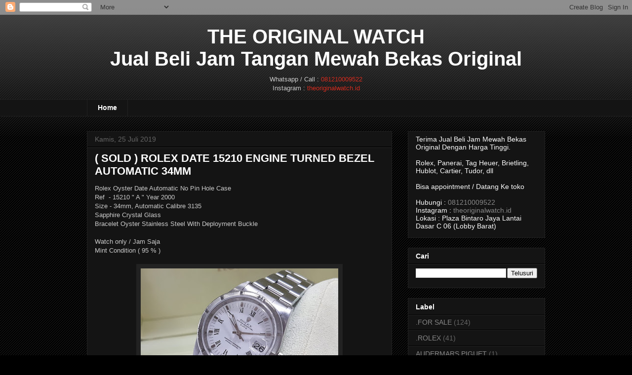

--- FILE ---
content_type: text/html; charset=UTF-8
request_url: http://www.theoriginalwatch.com/2019/07/for-sale-rolex-date-15210-engine-turned.html
body_size: 18260
content:
<!DOCTYPE html>
<html class='v2' dir='ltr' xmlns='http://www.w3.org/1999/xhtml' xmlns:b='http://www.google.com/2005/gml/b' xmlns:data='http://www.google.com/2005/gml/data' xmlns:expr='http://www.google.com/2005/gml/expr'>
<head>
<link href='https://www.blogger.com/static/v1/widgets/335934321-css_bundle_v2.css' rel='stylesheet' type='text/css'/>
<meta content='width=1100' name='viewport'/>
<meta content='text/html; charset=UTF-8' http-equiv='Content-Type'/>
<meta content='blogger' name='generator'/>
<link href='http://www.theoriginalwatch.com/favicon.ico' rel='icon' type='image/x-icon'/>
<link href='http://www.theoriginalwatch.com/2019/07/for-sale-rolex-date-15210-engine-turned.html' rel='canonical'/>
<link rel="alternate" type="application/atom+xml" title=" THE ORIGINAL WATCH  Jual Beli Jam Tangan Mewah Bekas Original  - Atom" href="http://www.theoriginalwatch.com/feeds/posts/default" />
<link rel="alternate" type="application/rss+xml" title=" THE ORIGINAL WATCH  Jual Beli Jam Tangan Mewah Bekas Original  - RSS" href="http://www.theoriginalwatch.com/feeds/posts/default?alt=rss" />
<link rel="service.post" type="application/atom+xml" title=" THE ORIGINAL WATCH  Jual Beli Jam Tangan Mewah Bekas Original  - Atom" href="https://www.blogger.com/feeds/1478614133381389613/posts/default" />

<link rel="alternate" type="application/atom+xml" title=" THE ORIGINAL WATCH  Jual Beli Jam Tangan Mewah Bekas Original  - Atom" href="http://www.theoriginalwatch.com/feeds/2544913444747063431/comments/default" />
<!--Can't find substitution for tag [blog.ieCssRetrofitLinks]-->
<link href='https://blogger.googleusercontent.com/img/b/R29vZ2xl/AVvXsEhMNatVCLM9oXXEw3ZdYqnOhYw83ijrtKTjW4Z2Kb3NpRpuXzPgsVy0fZkVjlUAyonwqtlv9vLx5YeHEIurE_cSunQUp9pRuqZG5fwH_FsZ2R9umgfMdQFk5rEfFz0vqrv9XKXeUf8FrrY/s400/IMG-20190727-WA0010.jpg' rel='image_src'/>
<meta content='http://www.theoriginalwatch.com/2019/07/for-sale-rolex-date-15210-engine-turned.html' property='og:url'/>
<meta content='( SOLD ) ROLEX DATE 15210 ENGINE TURNED BEZEL AUTOMATIC 34MM' property='og:title'/>
<meta content='Rolex Oyster Date Automatic No Pin Hole Case  Ref  - 15210 &quot; A &quot; Year 2000  Size - 34mm, Automatic Calibre 3135  Sapphire Crystal Glass  Bra...' property='og:description'/>
<meta content='https://blogger.googleusercontent.com/img/b/R29vZ2xl/AVvXsEhMNatVCLM9oXXEw3ZdYqnOhYw83ijrtKTjW4Z2Kb3NpRpuXzPgsVy0fZkVjlUAyonwqtlv9vLx5YeHEIurE_cSunQUp9pRuqZG5fwH_FsZ2R9umgfMdQFk5rEfFz0vqrv9XKXeUf8FrrY/w1200-h630-p-k-no-nu/IMG-20190727-WA0010.jpg' property='og:image'/>
<title> THE ORIGINAL WATCH  Jual Beli Jam Tangan Mewah Bekas Original : ( SOLD ) ROLEX DATE 15210 ENGINE TURNED BEZEL AUTOMATIC 34MM</title>
<style id='page-skin-1' type='text/css'><!--
/*
-----------------------------------------------
Blogger Template Style
Name:     Awesome Inc.
Designer: Tina Chen
URL:      tinachen.org
----------------------------------------------- */
/* Variable definitions
====================
<Variable name="keycolor" description="Main Color" type="color" default="#ffffff"/>
<Group description="Page" selector="body">
<Variable name="body.font" description="Font" type="font"
default="normal normal 13px Arial, Tahoma, Helvetica, FreeSans, sans-serif"/>
<Variable name="body.background.color" description="Background Color" type="color" default="#000000"/>
<Variable name="body.text.color" description="Text Color" type="color" default="#ffffff"/>
</Group>
<Group description="Links" selector=".main-inner">
<Variable name="link.color" description="Link Color" type="color" default="#888888"/>
<Variable name="link.visited.color" description="Visited Color" type="color" default="#444444"/>
<Variable name="link.hover.color" description="Hover Color" type="color" default="#cccccc"/>
</Group>
<Group description="Blog Title" selector=".header h1">
<Variable name="header.font" description="Title Font" type="font"
default="normal bold 40px Arial, Tahoma, Helvetica, FreeSans, sans-serif"/>
<Variable name="header.text.color" description="Title Color" type="color" default="#cccccc" />
<Variable name="header.background.color" description="Header Background" type="color" default="transparent" />
</Group>
<Group description="Blog Description" selector=".header .description">
<Variable name="description.font" description="Font" type="font"
default="normal normal 14px Arial, Tahoma, Helvetica, FreeSans, sans-serif"/>
<Variable name="description.text.color" description="Text Color" type="color"
default="#cccccc" />
</Group>
<Group description="Tabs Text" selector=".tabs-inner .widget li a">
<Variable name="tabs.font" description="Font" type="font"
default="normal bold 14px Arial, Tahoma, Helvetica, FreeSans, sans-serif"/>
<Variable name="tabs.text.color" description="Text Color" type="color" default="#cccccc"/>
<Variable name="tabs.selected.text.color" description="Selected Color" type="color" default="#ffffff"/>
</Group>
<Group description="Tabs Background" selector=".tabs-outer .PageList">
<Variable name="tabs.background.color" description="Background Color" type="color" default="#141414"/>
<Variable name="tabs.selected.background.color" description="Selected Color" type="color" default="#444444"/>
<Variable name="tabs.border.color" description="Border Color" type="color" default="#222222"/>
</Group>
<Group description="Date Header" selector=".main-inner .widget h2.date-header, .main-inner .widget h2.date-header span">
<Variable name="date.font" description="Font" type="font"
default="normal normal 14px Arial, Tahoma, Helvetica, FreeSans, sans-serif"/>
<Variable name="date.text.color" description="Text Color" type="color" default="#666666"/>
<Variable name="date.border.color" description="Border Color" type="color" default="#222222"/>
</Group>
<Group description="Post Title" selector="h3.post-title, h4, h3.post-title a">
<Variable name="post.title.font" description="Font" type="font"
default="normal bold 22px Arial, Tahoma, Helvetica, FreeSans, sans-serif"/>
<Variable name="post.title.text.color" description="Text Color" type="color" default="#cccccc"/>
</Group>
<Group description="Post Background" selector=".post">
<Variable name="post.background.color" description="Background Color" type="color" default="#141414" />
<Variable name="post.border.color" description="Border Color" type="color" default="#222222" />
<Variable name="post.border.bevel.color" description="Bevel Color" type="color" default="#222222"/>
</Group>
<Group description="Gadget Title" selector="h2">
<Variable name="widget.title.font" description="Font" type="font"
default="normal bold 14px Arial, Tahoma, Helvetica, FreeSans, sans-serif"/>
<Variable name="widget.title.text.color" description="Text Color" type="color" default="#cccccc"/>
</Group>
<Group description="Gadget Text" selector=".sidebar .widget">
<Variable name="widget.font" description="Font" type="font"
default="normal normal 14px Arial, Tahoma, Helvetica, FreeSans, sans-serif"/>
<Variable name="widget.text.color" description="Text Color" type="color" default="#cccccc"/>
<Variable name="widget.alternate.text.color" description="Alternate Color" type="color" default="#666666"/>
</Group>
<Group description="Gadget Links" selector=".sidebar .widget">
<Variable name="widget.link.color" description="Link Color" type="color" default="#D52C1F"/>
<Variable name="widget.link.visited.color" description="Visited Color" type="color" default="#F4A900"/>
<Variable name="widget.link.hover.color" description="Hover Color" type="color" default="#41B375"/>
</Group>
<Group description="Gadget Background" selector=".sidebar .widget">
<Variable name="widget.background.color" description="Background Color" type="color" default="#141414"/>
<Variable name="widget.border.color" description="Border Color" type="color" default="#222222"/>
<Variable name="widget.border.bevel.color" description="Bevel Color" type="color" default="#000000"/>
</Group>
<Group description="Sidebar Background" selector=".column-left-inner .column-right-inner">
<Variable name="widget.outer.background.color" description="Background Color" type="color" default="transparent" />
</Group>
<Group description="Images" selector=".main-inner">
<Variable name="image.background.color" description="Background Color" type="color" default="transparent"/>
<Variable name="image.border.color" description="Border Color" type="color" default="transparent"/>
</Group>
<Group description="Feed" selector=".blog-feeds">
<Variable name="feed.text.color" description="Text Color" type="color" default="#cccccc"/>
</Group>
<Group description="Feed Links" selector=".blog-feeds">
<Variable name="feed.link.color" description="Link Color" type="color" default="#D52C1F"/>
<Variable name="feed.link.visited.color" description="Visited Color" type="color" default="#F4A900"/>
<Variable name="feed.link.hover.color" description="Hover Color" type="color" default="#41B375"/>
</Group>
<Group description="Pager" selector=".blog-pager">
<Variable name="pager.background.color" description="Background Color" type="color" default="#141414" />
</Group>
<Group description="Footer" selector=".footer-outer">
<Variable name="footer.background.color" description="Background Color" type="color" default="#141414" />
<Variable name="footer.text.color" description="Text Color" type="color" default="#cccccc" />
</Group>
<Variable name="title.shadow.spread" description="Title Shadow" type="length" default="-1px"/>
<Variable name="body.background" description="Body Background" type="background"
color="#000000"
default="$(color) none repeat scroll top left"/>
<Variable name="body.background.gradient.cap" description="Body Gradient Cap" type="url"
default="none"/>
<Variable name="body.background.size" description="Body Background Size" type="string" default="auto"/>
<Variable name="tabs.background.gradient" description="Tabs Background Gradient" type="url"
default="none"/>
<Variable name="header.background.gradient" description="Header Background Gradient" type="url" default="none" />
<Variable name="header.padding.top" description="Header Top Padding" type="length" default="22px" />
<Variable name="header.margin.top" description="Header Top Margin" type="length" default="0" />
<Variable name="header.margin.bottom" description="Header Bottom Margin" type="length" default="0" />
<Variable name="widget.padding.top" description="Widget Padding Top" type="length" default="8px" />
<Variable name="widget.padding.side" description="Widget Padding Side" type="length" default="15px" />
<Variable name="widget.outer.margin.top" description="Widget Top Margin" type="length" default="0" />
<Variable name="widget.outer.background.gradient" description="Gradient" type="url" default="none" />
<Variable name="widget.border.radius" description="Gadget Border Radius" type="length" default="0" />
<Variable name="outer.shadow.spread" description="Outer Shadow Size" type="length" default="0" />
<Variable name="date.header.border.radius.top" description="Date Header Border Radius Top" type="length" default="0" />
<Variable name="date.header.position" description="Date Header Position" type="length" default="15px" />
<Variable name="date.space" description="Date Space" type="length" default="30px" />
<Variable name="date.position" description="Date Float" type="string" default="static" />
<Variable name="date.padding.bottom" description="Date Padding Bottom" type="length" default="0" />
<Variable name="date.border.size" description="Date Border Size" type="length" default="0" />
<Variable name="date.background" description="Date Background" type="background" color="transparent"
default="$(color) none no-repeat scroll top left" />
<Variable name="date.first.border.radius.top" description="Date First top radius" type="length" default="0" />
<Variable name="date.last.space.bottom" description="Date Last Space Bottom" type="length"
default="20px" />
<Variable name="date.last.border.radius.bottom" description="Date Last bottom radius" type="length" default="0" />
<Variable name="post.first.padding.top" description="First Post Padding Top" type="length" default="0" />
<Variable name="image.shadow.spread" description="Image Shadow Size" type="length" default="0"/>
<Variable name="image.border.radius" description="Image Border Radius" type="length" default="0"/>
<Variable name="separator.outdent" description="Separator Outdent" type="length" default="15px" />
<Variable name="title.separator.border.size" description="Widget Title Border Size" type="length" default="1px" />
<Variable name="list.separator.border.size" description="List Separator Border Size" type="length" default="1px" />
<Variable name="shadow.spread" description="Shadow Size" type="length" default="0"/>
<Variable name="startSide" description="Side where text starts in blog language" type="automatic" default="left"/>
<Variable name="endSide" description="Side where text ends in blog language" type="automatic" default="right"/>
<Variable name="date.side" description="Side where date header is placed" type="string" default="right"/>
<Variable name="pager.border.radius.top" description="Pager Border Top Radius" type="length" default="0" />
<Variable name="pager.space.top" description="Pager Top Space" type="length" default="1em" />
<Variable name="footer.background.gradient" description="Background Gradient" type="url" default="none" />
<Variable name="mobile.background.size" description="Mobile Background Size" type="string"
default="auto"/>
<Variable name="mobile.background.overlay" description="Mobile Background Overlay" type="string"
default="transparent none repeat scroll top left"/>
<Variable name="mobile.button.color" description="Mobile Button Color" type="color" default="#ffffff" />
*/
/* Content
----------------------------------------------- */
body {
font: normal normal 13px Arial, Tahoma, Helvetica, FreeSans, sans-serif;
color: #cccccc;
background: #000000 url(//www.blogblog.com/1kt/awesomeinc/body_background_dark.png) repeat scroll top left;
}
html body .content-outer {
min-width: 0;
max-width: 100%;
width: 100%;
}
a:link {
text-decoration: none;
color: #D52C1F;
}
a:visited {
text-decoration: none;
color: #F4A900;
}
a:hover {
text-decoration: underline;
color: #41B375;
}
.body-fauxcolumn-outer .cap-top {
position: absolute;
z-index: 1;
height: 276px;
width: 100%;
background: transparent url(//www.blogblog.com/1kt/awesomeinc/body_gradient_dark.png) repeat-x scroll top left;
_background-image: none;
}
/* Columns
----------------------------------------------- */
.content-inner {
padding: 0;
}
.header-inner .section {
margin: 0 16px;
}
.tabs-inner .section {
margin: 0 16px;
}
.main-inner {
padding-top: 30px;
}
.main-inner .column-center-inner,
.main-inner .column-left-inner,
.main-inner .column-right-inner {
padding: 0 5px;
}
*+html body .main-inner .column-center-inner {
margin-top: -30px;
}
#layout .main-inner .column-center-inner {
margin-top: 0;
}
/* Header
----------------------------------------------- */
.header-outer {
margin: 0 0 0 0;
background: transparent none repeat scroll 0 0;
}
.Header h1 {
font: normal bold 40px Arial, Tahoma, Helvetica, FreeSans, sans-serif;
color: #ffffff;
text-shadow: 0 0 -1px #000000;
}
.Header h1 a {
color: #ffffff;
}
.Header .description {
font: normal normal 14px Arial, Tahoma, Helvetica, FreeSans, sans-serif;
color: #ffffff;
}
.header-inner .Header .titlewrapper,
.header-inner .Header .descriptionwrapper {
padding-left: 0;
padding-right: 0;
margin-bottom: 0;
}
.header-inner .Header .titlewrapper {
padding-top: 22px;
}
/* Tabs
----------------------------------------------- */
.tabs-outer {
overflow: hidden;
position: relative;
background: #141414 none repeat scroll 0 0;
}
#layout .tabs-outer {
overflow: visible;
}
.tabs-cap-top, .tabs-cap-bottom {
position: absolute;
width: 100%;
border-top: 1px solid #222222;
}
.tabs-cap-bottom {
bottom: 0;
}
.tabs-inner .widget li a {
display: inline-block;
margin: 0;
padding: .6em 1.5em;
font: normal bold 14px Arial, Tahoma, Helvetica, FreeSans, sans-serif;
color: #ffffff;
border-top: 1px solid #222222;
border-bottom: 1px solid #222222;
border-left: 1px solid #222222;
height: 16px;
line-height: 16px;
}
.tabs-inner .widget li:last-child a {
border-right: 1px solid #222222;
}
.tabs-inner .widget li.selected a, .tabs-inner .widget li a:hover {
background: #444444 none repeat-x scroll 0 -100px;
color: #ffffff;
}
/* Headings
----------------------------------------------- */
h2 {
font: normal bold 14px Arial, Tahoma, Helvetica, FreeSans, sans-serif;
color: #ffffff;
}
/* Widgets
----------------------------------------------- */
.main-inner .section {
margin: 0 27px;
padding: 0;
}
.main-inner .column-left-outer,
.main-inner .column-right-outer {
margin-top: 0;
}
#layout .main-inner .column-left-outer,
#layout .main-inner .column-right-outer {
margin-top: 0;
}
.main-inner .column-left-inner,
.main-inner .column-right-inner {
background: transparent none repeat 0 0;
-moz-box-shadow: 0 0 0 rgba(0, 0, 0, .2);
-webkit-box-shadow: 0 0 0 rgba(0, 0, 0, .2);
-goog-ms-box-shadow: 0 0 0 rgba(0, 0, 0, .2);
box-shadow: 0 0 0 rgba(0, 0, 0, .2);
-moz-border-radius: 0;
-webkit-border-radius: 0;
-goog-ms-border-radius: 0;
border-radius: 0;
}
#layout .main-inner .column-left-inner,
#layout .main-inner .column-right-inner {
margin-top: 0;
}
.sidebar .widget {
font: normal normal 14px Arial, Tahoma, Helvetica, FreeSans, sans-serif;
color: #ffffff;
}
.sidebar .widget a:link {
color: #888888;
}
.sidebar .widget a:visited {
color: #444444;
}
.sidebar .widget a:hover {
color: #cccccc;
}
.sidebar .widget h2 {
text-shadow: 0 0 -1px #000000;
}
.main-inner .widget {
background-color: #141414;
border: 1px solid #222222;
padding: 0 15px 15px;
margin: 20px -16px;
-moz-box-shadow: 0 0 0 rgba(0, 0, 0, .2);
-webkit-box-shadow: 0 0 0 rgba(0, 0, 0, .2);
-goog-ms-box-shadow: 0 0 0 rgba(0, 0, 0, .2);
box-shadow: 0 0 0 rgba(0, 0, 0, .2);
-moz-border-radius: 0;
-webkit-border-radius: 0;
-goog-ms-border-radius: 0;
border-radius: 0;
}
.main-inner .widget h2 {
margin: 0 -15px;
padding: .6em 15px .5em;
border-bottom: 1px solid #000000;
}
.footer-inner .widget h2 {
padding: 0 0 .4em;
border-bottom: 1px solid #000000;
}
.main-inner .widget h2 + div, .footer-inner .widget h2 + div {
border-top: 1px solid #222222;
padding-top: 8px;
}
.main-inner .widget .widget-content {
margin: 0 -15px;
padding: 7px 15px 0;
}
.main-inner .widget ul, .main-inner .widget #ArchiveList ul.flat {
margin: -8px -15px 0;
padding: 0;
list-style: none;
}
.main-inner .widget #ArchiveList {
margin: -8px 0 0;
}
.main-inner .widget ul li, .main-inner .widget #ArchiveList ul.flat li {
padding: .5em 15px;
text-indent: 0;
color: #666666;
border-top: 1px solid #222222;
border-bottom: 1px solid #000000;
}
.main-inner .widget #ArchiveList ul li {
padding-top: .25em;
padding-bottom: .25em;
}
.main-inner .widget ul li:first-child, .main-inner .widget #ArchiveList ul.flat li:first-child {
border-top: none;
}
.main-inner .widget ul li:last-child, .main-inner .widget #ArchiveList ul.flat li:last-child {
border-bottom: none;
}
.post-body {
position: relative;
}
.main-inner .widget .post-body ul {
padding: 0 2.5em;
margin: .5em 0;
list-style: disc;
}
.main-inner .widget .post-body ul li {
padding: 0.25em 0;
margin-bottom: .25em;
color: #cccccc;
border: none;
}
.footer-inner .widget ul {
padding: 0;
list-style: none;
}
.widget .zippy {
color: #666666;
}
/* Posts
----------------------------------------------- */
body .main-inner .Blog {
padding: 0;
margin-bottom: 1em;
background-color: transparent;
border: none;
-moz-box-shadow: 0 0 0 rgba(0, 0, 0, 0);
-webkit-box-shadow: 0 0 0 rgba(0, 0, 0, 0);
-goog-ms-box-shadow: 0 0 0 rgba(0, 0, 0, 0);
box-shadow: 0 0 0 rgba(0, 0, 0, 0);
}
.main-inner .section:last-child .Blog:last-child {
padding: 0;
margin-bottom: 1em;
}
.main-inner .widget h2.date-header {
margin: 0 -15px 1px;
padding: 0 0 0 0;
font: normal normal 14px Arial, Tahoma, Helvetica, FreeSans, sans-serif;
color: #666666;
background: transparent none no-repeat scroll top left;
border-top: 0 solid #222222;
border-bottom: 1px solid #000000;
-moz-border-radius-topleft: 0;
-moz-border-radius-topright: 0;
-webkit-border-top-left-radius: 0;
-webkit-border-top-right-radius: 0;
border-top-left-radius: 0;
border-top-right-radius: 0;
position: static;
bottom: 100%;
right: 15px;
text-shadow: 0 0 -1px #000000;
}
.main-inner .widget h2.date-header span {
font: normal normal 14px Arial, Tahoma, Helvetica, FreeSans, sans-serif;
display: block;
padding: .5em 15px;
border-left: 0 solid #222222;
border-right: 0 solid #222222;
}
.date-outer {
position: relative;
margin: 30px 0 20px;
padding: 0 15px;
background-color: #141414;
border: 1px solid #222222;
-moz-box-shadow: 0 0 0 rgba(0, 0, 0, .2);
-webkit-box-shadow: 0 0 0 rgba(0, 0, 0, .2);
-goog-ms-box-shadow: 0 0 0 rgba(0, 0, 0, .2);
box-shadow: 0 0 0 rgba(0, 0, 0, .2);
-moz-border-radius: 0;
-webkit-border-radius: 0;
-goog-ms-border-radius: 0;
border-radius: 0;
}
.date-outer:first-child {
margin-top: 0;
}
.date-outer:last-child {
margin-bottom: 20px;
-moz-border-radius-bottomleft: 0;
-moz-border-radius-bottomright: 0;
-webkit-border-bottom-left-radius: 0;
-webkit-border-bottom-right-radius: 0;
-goog-ms-border-bottom-left-radius: 0;
-goog-ms-border-bottom-right-radius: 0;
border-bottom-left-radius: 0;
border-bottom-right-radius: 0;
}
.date-posts {
margin: 0 -15px;
padding: 0 15px;
clear: both;
}
.post-outer, .inline-ad {
border-top: 1px solid #222222;
margin: 0 -15px;
padding: 15px 15px;
}
.post-outer {
padding-bottom: 10px;
}
.post-outer:first-child {
padding-top: 0;
border-top: none;
}
.post-outer:last-child, .inline-ad:last-child {
border-bottom: none;
}
.post-body {
position: relative;
}
.post-body img {
padding: 8px;
background: #222222;
border: 1px solid transparent;
-moz-box-shadow: 0 0 0 rgba(0, 0, 0, .2);
-webkit-box-shadow: 0 0 0 rgba(0, 0, 0, .2);
box-shadow: 0 0 0 rgba(0, 0, 0, .2);
-moz-border-radius: 0;
-webkit-border-radius: 0;
border-radius: 0;
}
h3.post-title, h4 {
font: normal bold 22px Arial, Tahoma, Helvetica, FreeSans, sans-serif;
color: #ffffff;
}
h3.post-title a {
font: normal bold 22px Arial, Tahoma, Helvetica, FreeSans, sans-serif;
color: #ffffff;
}
h3.post-title a:hover {
color: #41B375;
text-decoration: underline;
}
.post-header {
margin: 0 0 1em;
}
.post-body {
line-height: 1.4;
}
.post-outer h2 {
color: #cccccc;
}
.post-footer {
margin: 1.5em 0 0;
}
#blog-pager {
padding: 15px;
font-size: 120%;
background-color: #141414;
border: 1px solid #222222;
-moz-box-shadow: 0 0 0 rgba(0, 0, 0, .2);
-webkit-box-shadow: 0 0 0 rgba(0, 0, 0, .2);
-goog-ms-box-shadow: 0 0 0 rgba(0, 0, 0, .2);
box-shadow: 0 0 0 rgba(0, 0, 0, .2);
-moz-border-radius: 0;
-webkit-border-radius: 0;
-goog-ms-border-radius: 0;
border-radius: 0;
-moz-border-radius-topleft: 0;
-moz-border-radius-topright: 0;
-webkit-border-top-left-radius: 0;
-webkit-border-top-right-radius: 0;
-goog-ms-border-top-left-radius: 0;
-goog-ms-border-top-right-radius: 0;
border-top-left-radius: 0;
border-top-right-radius-topright: 0;
margin-top: 1em;
}
.blog-feeds, .post-feeds {
margin: 1em 0;
text-align: center;
color: #ffffff;
}
.blog-feeds a, .post-feeds a {
color: #888888;
}
.blog-feeds a:visited, .post-feeds a:visited {
color: #444444;
}
.blog-feeds a:hover, .post-feeds a:hover {
color: #cccccc;
}
.post-outer .comments {
margin-top: 2em;
}
/* Comments
----------------------------------------------- */
.comments .comments-content .icon.blog-author {
background-repeat: no-repeat;
background-image: url([data-uri]);
}
.comments .comments-content .loadmore a {
border-top: 1px solid #222222;
border-bottom: 1px solid #222222;
}
.comments .continue {
border-top: 2px solid #222222;
}
/* Footer
----------------------------------------------- */
.footer-outer {
margin: -0 0 -1px;
padding: 0 0 0;
color: #ffffff;
overflow: hidden;
}
.footer-fauxborder-left {
border-top: 1px solid #222222;
background: #141414 none repeat scroll 0 0;
-moz-box-shadow: 0 0 0 rgba(0, 0, 0, .2);
-webkit-box-shadow: 0 0 0 rgba(0, 0, 0, .2);
-goog-ms-box-shadow: 0 0 0 rgba(0, 0, 0, .2);
box-shadow: 0 0 0 rgba(0, 0, 0, .2);
margin: 0 -0;
}
/* Mobile
----------------------------------------------- */
body.mobile {
background-size: auto;
}
.mobile .body-fauxcolumn-outer {
background: transparent none repeat scroll top left;
}
*+html body.mobile .main-inner .column-center-inner {
margin-top: 0;
}
.mobile .main-inner .widget {
padding: 0 0 15px;
}
.mobile .main-inner .widget h2 + div,
.mobile .footer-inner .widget h2 + div {
border-top: none;
padding-top: 0;
}
.mobile .footer-inner .widget h2 {
padding: 0.5em 0;
border-bottom: none;
}
.mobile .main-inner .widget .widget-content {
margin: 0;
padding: 7px 0 0;
}
.mobile .main-inner .widget ul,
.mobile .main-inner .widget #ArchiveList ul.flat {
margin: 0 -15px 0;
}
.mobile .main-inner .widget h2.date-header {
right: 0;
}
.mobile .date-header span {
padding: 0.4em 0;
}
.mobile .date-outer:first-child {
margin-bottom: 0;
border: 1px solid #222222;
-moz-border-radius-topleft: 0;
-moz-border-radius-topright: 0;
-webkit-border-top-left-radius: 0;
-webkit-border-top-right-radius: 0;
-goog-ms-border-top-left-radius: 0;
-goog-ms-border-top-right-radius: 0;
border-top-left-radius: 0;
border-top-right-radius: 0;
}
.mobile .date-outer {
border-color: #222222;
border-width: 0 1px 1px;
}
.mobile .date-outer:last-child {
margin-bottom: 0;
}
.mobile .main-inner {
padding: 0;
}
.mobile .header-inner .section {
margin: 0;
}
.mobile .post-outer, .mobile .inline-ad {
padding: 5px 0;
}
.mobile .tabs-inner .section {
margin: 0 10px;
}
.mobile .main-inner .widget h2 {
margin: 0;
padding: 0;
}
.mobile .main-inner .widget h2.date-header span {
padding: 0;
}
.mobile .main-inner .widget .widget-content {
margin: 0;
padding: 7px 0 0;
}
.mobile #blog-pager {
border: 1px solid transparent;
background: #141414 none repeat scroll 0 0;
}
.mobile .main-inner .column-left-inner,
.mobile .main-inner .column-right-inner {
background: transparent none repeat 0 0;
-moz-box-shadow: none;
-webkit-box-shadow: none;
-goog-ms-box-shadow: none;
box-shadow: none;
}
.mobile .date-posts {
margin: 0;
padding: 0;
}
.mobile .footer-fauxborder-left {
margin: 0;
border-top: inherit;
}
.mobile .main-inner .section:last-child .Blog:last-child {
margin-bottom: 0;
}
.mobile-index-contents {
color: #cccccc;
}
.mobile .mobile-link-button {
background: #D52C1F none repeat scroll 0 0;
}
.mobile-link-button a:link, .mobile-link-button a:visited {
color: #ffffff;
}
.mobile .tabs-inner .PageList .widget-content {
background: transparent;
border-top: 1px solid;
border-color: #222222;
color: #ffffff;
}
.mobile .tabs-inner .PageList .widget-content .pagelist-arrow {
border-left: 1px solid #222222;
}

--></style>
<style id='template-skin-1' type='text/css'><!--
body {
min-width: 960px;
}
.content-outer, .content-fauxcolumn-outer, .region-inner {
min-width: 960px;
max-width: 960px;
_width: 960px;
}
.main-inner .columns {
padding-left: 0;
padding-right: 310px;
}
.main-inner .fauxcolumn-center-outer {
left: 0;
right: 310px;
/* IE6 does not respect left and right together */
_width: expression(this.parentNode.offsetWidth -
parseInt("0") -
parseInt("310px") + 'px');
}
.main-inner .fauxcolumn-left-outer {
width: 0;
}
.main-inner .fauxcolumn-right-outer {
width: 310px;
}
.main-inner .column-left-outer {
width: 0;
right: 100%;
margin-left: -0;
}
.main-inner .column-right-outer {
width: 310px;
margin-right: -310px;
}
#layout {
min-width: 0;
}
#layout .content-outer {
min-width: 0;
width: 800px;
}
#layout .region-inner {
min-width: 0;
width: auto;
}
--></style>
<link href='https://www.blogger.com/dyn-css/authorization.css?targetBlogID=1478614133381389613&amp;zx=0c91f564-b897-493e-a193-13bf66203efb' media='none' onload='if(media!=&#39;all&#39;)media=&#39;all&#39;' rel='stylesheet'/><noscript><link href='https://www.blogger.com/dyn-css/authorization.css?targetBlogID=1478614133381389613&amp;zx=0c91f564-b897-493e-a193-13bf66203efb' rel='stylesheet'/></noscript>
<meta name='google-adsense-platform-account' content='ca-host-pub-1556223355139109'/>
<meta name='google-adsense-platform-domain' content='blogspot.com'/>

</head>
<body class='loading'>
<div class='navbar section' id='navbar'><div class='widget Navbar' data-version='1' id='Navbar1'><script type="text/javascript">
    function setAttributeOnload(object, attribute, val) {
      if(window.addEventListener) {
        window.addEventListener('load',
          function(){ object[attribute] = val; }, false);
      } else {
        window.attachEvent('onload', function(){ object[attribute] = val; });
      }
    }
  </script>
<div id="navbar-iframe-container"></div>
<script type="text/javascript" src="https://apis.google.com/js/platform.js"></script>
<script type="text/javascript">
      gapi.load("gapi.iframes:gapi.iframes.style.bubble", function() {
        if (gapi.iframes && gapi.iframes.getContext) {
          gapi.iframes.getContext().openChild({
              url: 'https://www.blogger.com/navbar/1478614133381389613?po\x3d2544913444747063431\x26origin\x3dhttp://www.theoriginalwatch.com',
              where: document.getElementById("navbar-iframe-container"),
              id: "navbar-iframe"
          });
        }
      });
    </script><script type="text/javascript">
(function() {
var script = document.createElement('script');
script.type = 'text/javascript';
script.src = '//pagead2.googlesyndication.com/pagead/js/google_top_exp.js';
var head = document.getElementsByTagName('head')[0];
if (head) {
head.appendChild(script);
}})();
</script>
</div></div>
<div class='body-fauxcolumns'>
<div class='fauxcolumn-outer body-fauxcolumn-outer'>
<div class='cap-top'>
<div class='cap-left'></div>
<div class='cap-right'></div>
</div>
<div class='fauxborder-left'>
<div class='fauxborder-right'></div>
<div class='fauxcolumn-inner'>
</div>
</div>
<div class='cap-bottom'>
<div class='cap-left'></div>
<div class='cap-right'></div>
</div>
</div>
</div>
<div class='content'>
<div class='content-fauxcolumns'>
<div class='fauxcolumn-outer content-fauxcolumn-outer'>
<div class='cap-top'>
<div class='cap-left'></div>
<div class='cap-right'></div>
</div>
<div class='fauxborder-left'>
<div class='fauxborder-right'></div>
<div class='fauxcolumn-inner'>
</div>
</div>
<div class='cap-bottom'>
<div class='cap-left'></div>
<div class='cap-right'></div>
</div>
</div>
</div>
<div class='content-outer'>
<div class='content-cap-top cap-top'>
<div class='cap-left'></div>
<div class='cap-right'></div>
</div>
<div class='fauxborder-left content-fauxborder-left'>
<div class='fauxborder-right content-fauxborder-right'></div>
<div class='content-inner'>
<header>
<div class='header-outer'>
<div class='header-cap-top cap-top'>
<div class='cap-left'></div>
<div class='cap-right'></div>
</div>
<div class='fauxborder-left header-fauxborder-left'>
<div class='fauxborder-right header-fauxborder-right'></div>
<div class='region-inner header-inner'>
<div class='header section' id='header'><div class='widget Header' data-version='1' id='Header1'>
<div id='header-inner'>
<div class='titlewrapper'>
<h1 class='title'>
<a href='http://www.theoriginalwatch.com/'>
<center> THE ORIGINAL WATCH <br> Jual Beli Jam Tangan Mewah Bekas Original </center>
</a>
</h1>
</div>
<div class='descriptionwrapper'>
<p class='description'><span><center>
Whatsapp / Call : <a href="https://wa.me/6281210009522">081210009522</a> <br>
Instagram : <a href="https://www.instagram.com/theoriginalwatch.id">theoriginalwatch.id</a><br>
</center></span></p>
</div>
</div>
</div></div>
</div>
</div>
<div class='header-cap-bottom cap-bottom'>
<div class='cap-left'></div>
<div class='cap-right'></div>
</div>
</div>
</header>
<div class='tabs-outer'>
<div class='tabs-cap-top cap-top'>
<div class='cap-left'></div>
<div class='cap-right'></div>
</div>
<div class='fauxborder-left tabs-fauxborder-left'>
<div class='fauxborder-right tabs-fauxborder-right'></div>
<div class='region-inner tabs-inner'>
<div class='tabs section' id='crosscol'><div class='widget PageList' data-version='1' id='PageList1'>
<h2>Laman</h2>
<div class='widget-content'>
<ul>
<li><a href='http://www.theoriginalwatch.com/'>Home</a></li>
</ul>
<div class='clear'></div>
</div>
</div></div>
<div class='tabs no-items section' id='crosscol-overflow'></div>
</div>
</div>
<div class='tabs-cap-bottom cap-bottom'>
<div class='cap-left'></div>
<div class='cap-right'></div>
</div>
</div>
<div class='main-outer'>
<div class='main-cap-top cap-top'>
<div class='cap-left'></div>
<div class='cap-right'></div>
</div>
<div class='fauxborder-left main-fauxborder-left'>
<div class='fauxborder-right main-fauxborder-right'></div>
<div class='region-inner main-inner'>
<div class='columns fauxcolumns'>
<div class='fauxcolumn-outer fauxcolumn-center-outer'>
<div class='cap-top'>
<div class='cap-left'></div>
<div class='cap-right'></div>
</div>
<div class='fauxborder-left'>
<div class='fauxborder-right'></div>
<div class='fauxcolumn-inner'>
</div>
</div>
<div class='cap-bottom'>
<div class='cap-left'></div>
<div class='cap-right'></div>
</div>
</div>
<div class='fauxcolumn-outer fauxcolumn-left-outer'>
<div class='cap-top'>
<div class='cap-left'></div>
<div class='cap-right'></div>
</div>
<div class='fauxborder-left'>
<div class='fauxborder-right'></div>
<div class='fauxcolumn-inner'>
</div>
</div>
<div class='cap-bottom'>
<div class='cap-left'></div>
<div class='cap-right'></div>
</div>
</div>
<div class='fauxcolumn-outer fauxcolumn-right-outer'>
<div class='cap-top'>
<div class='cap-left'></div>
<div class='cap-right'></div>
</div>
<div class='fauxborder-left'>
<div class='fauxborder-right'></div>
<div class='fauxcolumn-inner'>
</div>
</div>
<div class='cap-bottom'>
<div class='cap-left'></div>
<div class='cap-right'></div>
</div>
</div>
<!-- corrects IE6 width calculation -->
<div class='columns-inner'>
<div class='column-center-outer'>
<div class='column-center-inner'>
<div class='main section' id='main'><div class='widget Blog' data-version='1' id='Blog1'>
<div class='blog-posts hfeed'>
<!--Can't find substitution for tag [defaultAdStart]-->

          <div class="date-outer">
        
<h2 class='date-header'><span>Kamis, 25 Juli 2019</span></h2>

          <div class="date-posts">
        
<div class='post-outer'>
<div class='post hentry uncustomized-post-template' itemprop='blogPost' itemscope='itemscope' itemtype='http://schema.org/BlogPosting'>
<meta content='https://blogger.googleusercontent.com/img/b/R29vZ2xl/AVvXsEhMNatVCLM9oXXEw3ZdYqnOhYw83ijrtKTjW4Z2Kb3NpRpuXzPgsVy0fZkVjlUAyonwqtlv9vLx5YeHEIurE_cSunQUp9pRuqZG5fwH_FsZ2R9umgfMdQFk5rEfFz0vqrv9XKXeUf8FrrY/s400/IMG-20190727-WA0010.jpg' itemprop='image_url'/>
<meta content='1478614133381389613' itemprop='blogId'/>
<meta content='2544913444747063431' itemprop='postId'/>
<a name='2544913444747063431'></a>
<h3 class='post-title entry-title' itemprop='name'>
( SOLD ) ROLEX DATE 15210 ENGINE TURNED BEZEL AUTOMATIC 34MM
</h3>
<div class='post-header'>
<div class='post-header-line-1'></div>
</div>
<div class='post-body entry-content' id='post-body-2544913444747063431' itemprop='description articleBody'>
Rolex Oyster Date Automatic No Pin Hole Case<br />
Ref&nbsp; - 15210 " A " Year 2000<br />
Size - 34mm, Automatic Calibre 3135<br />
Sapphire Crystal Glass<br />
Bracelet Oyster Stainless Steel With Deployment Buckle<br />
<br />
Watch only / Jam Saja <br />
Mint Condition ( 95 % )<br />
<br />
<div class="separator" style="clear: both; text-align: center;">
<a href="https://blogger.googleusercontent.com/img/b/R29vZ2xl/AVvXsEhMNatVCLM9oXXEw3ZdYqnOhYw83ijrtKTjW4Z2Kb3NpRpuXzPgsVy0fZkVjlUAyonwqtlv9vLx5YeHEIurE_cSunQUp9pRuqZG5fwH_FsZ2R9umgfMdQFk5rEfFz0vqrv9XKXeUf8FrrY/s1600/IMG-20190727-WA0010.jpg" imageanchor="1" style="margin-left: 1em; margin-right: 1em;"><img border="0" data-original-height="960" data-original-width="1280" height="300" src="https://blogger.googleusercontent.com/img/b/R29vZ2xl/AVvXsEhMNatVCLM9oXXEw3ZdYqnOhYw83ijrtKTjW4Z2Kb3NpRpuXzPgsVy0fZkVjlUAyonwqtlv9vLx5YeHEIurE_cSunQUp9pRuqZG5fwH_FsZ2R9umgfMdQFk5rEfFz0vqrv9XKXeUf8FrrY/s400/IMG-20190727-WA0010.jpg" width="400" /></a></div>
<br />
<div class="separator" style="clear: both; text-align: center;">
<a href="https://blogger.googleusercontent.com/img/b/R29vZ2xl/AVvXsEgSG30xDJdgImuEFE4-38VTCT4P-Hm78n6RhJiNqdJZ2KWy6NUIiSaEnM-yNvMkGvaP37iSCn_uRalR1tJFX7alqPy-39JcCYcxT5_9ozwO5xytL4b9LwbIctx7AK05zAy6NWl9lDsV8DQ/s1600/IMG-20190727-WA0011.jpg" imageanchor="1" style="margin-left: 1em; margin-right: 1em;"><img border="0" data-original-height="960" data-original-width="1280" height="300" src="https://blogger.googleusercontent.com/img/b/R29vZ2xl/AVvXsEgSG30xDJdgImuEFE4-38VTCT4P-Hm78n6RhJiNqdJZ2KWy6NUIiSaEnM-yNvMkGvaP37iSCn_uRalR1tJFX7alqPy-39JcCYcxT5_9ozwO5xytL4b9LwbIctx7AK05zAy6NWl9lDsV8DQ/s400/IMG-20190727-WA0011.jpg" width="400" />&nbsp;</a></div>
<div class="separator" style="clear: both; text-align: center;">
<br /></div>
<div class="separator" style="clear: both; text-align: center;">
<a href="https://blogger.googleusercontent.com/img/b/R29vZ2xl/AVvXsEj8EfDZivyaG_lMoh43IudE6-Og9_JjpXwSHF5HoAO9g0DaDM6sbQgMEPRe3AwkBMBHyuRPXniV30frE3BNB2jVAd06S2rxGtZAm0lZqFrR84c3D9EZdEVteMeR-POO2GC1Lh0FDVyNKfM/s1600/IMG-20190727-WA0015.jpg" imageanchor="1" style="margin-left: 1em; margin-right: 1em;"><img border="0" data-original-height="888" data-original-width="1280" height="277" src="https://blogger.googleusercontent.com/img/b/R29vZ2xl/AVvXsEj8EfDZivyaG_lMoh43IudE6-Og9_JjpXwSHF5HoAO9g0DaDM6sbQgMEPRe3AwkBMBHyuRPXniV30frE3BNB2jVAd06S2rxGtZAm0lZqFrR84c3D9EZdEVteMeR-POO2GC1Lh0FDVyNKfM/s400/IMG-20190727-WA0015.jpg" width="400" />&nbsp;</a></div>
<div class="separator" style="clear: both; text-align: center;">
<span style="color: red;"><span style="font-size: x-large;"><i><b>SOLD OUT </b></i></span></span></div>
<div style='clear: both;'></div>
</div>
<div class='post-footer'>
<div class='post-footer-line post-footer-line-1'>
<span class='post-author vcard'>
Diposting oleh
<span class='fn' itemprop='author' itemscope='itemscope' itemtype='http://schema.org/Person'>
<meta content='https://www.blogger.com/profile/09605929655123222147' itemprop='url'/>
<a class='g-profile' href='https://www.blogger.com/profile/09605929655123222147' rel='author' title='author profile'>
<span itemprop='name'>theoriginalwatch</span>
</a>
</span>
</span>
<span class='post-timestamp'>
di
<meta content='http://www.theoriginalwatch.com/2019/07/for-sale-rolex-date-15210-engine-turned.html' itemprop='url'/>
<a class='timestamp-link' href='http://www.theoriginalwatch.com/2019/07/for-sale-rolex-date-15210-engine-turned.html' rel='bookmark' title='permanent link'><abbr class='published' itemprop='datePublished' title='2019-07-25T00:00:00+07:00'>00.00</abbr></a>
</span>
<span class='reaction-buttons'>
</span>
<span class='star-ratings'>
</span>
<span class='post-comment-link'>
</span>
<span class='post-backlinks post-comment-link'>
</span>
<span class='post-icons'>
<span class='item-control blog-admin pid-231395874'>
<a href='https://www.blogger.com/post-edit.g?blogID=1478614133381389613&postID=2544913444747063431&from=pencil' title='Edit Entri'>
<img alt='' class='icon-action' height='18' src='http://img2.blogblog.com/img/icon18_edit_allbkg.gif' width='18'/>
</a>
</span>
</span>
<div class='post-share-buttons goog-inline-block'>
<a class='goog-inline-block share-button sb-email' href='https://www.blogger.com/share-post.g?blogID=1478614133381389613&postID=2544913444747063431&target=email' target='_blank' title='Kirimkan Ini lewat Email'><span class='share-button-link-text'>Kirimkan Ini lewat Email</span></a><a class='goog-inline-block share-button sb-blog' href='https://www.blogger.com/share-post.g?blogID=1478614133381389613&postID=2544913444747063431&target=blog' onclick='window.open(this.href, "_blank", "height=270,width=475"); return false;' target='_blank' title='BlogThis!'><span class='share-button-link-text'>BlogThis!</span></a><a class='goog-inline-block share-button sb-twitter' href='https://www.blogger.com/share-post.g?blogID=1478614133381389613&postID=2544913444747063431&target=twitter' target='_blank' title='Bagikan ke X'><span class='share-button-link-text'>Bagikan ke X</span></a><a class='goog-inline-block share-button sb-facebook' href='https://www.blogger.com/share-post.g?blogID=1478614133381389613&postID=2544913444747063431&target=facebook' onclick='window.open(this.href, "_blank", "height=430,width=640"); return false;' target='_blank' title='Berbagi ke Facebook'><span class='share-button-link-text'>Berbagi ke Facebook</span></a><a class='goog-inline-block share-button sb-pinterest' href='https://www.blogger.com/share-post.g?blogID=1478614133381389613&postID=2544913444747063431&target=pinterest' target='_blank' title='Bagikan ke Pinterest'><span class='share-button-link-text'>Bagikan ke Pinterest</span></a>
</div>
</div>
<div class='post-footer-line post-footer-line-2'>
<span class='post-labels'>
Label:
<a href='http://www.theoriginalwatch.com/search/label/ROLEX' rel='tag'>ROLEX</a>,
<a href='http://www.theoriginalwatch.com/search/label/SOLD' rel='tag'>SOLD</a>
</span>
</div>
<div class='post-footer-line post-footer-line-3'>
<span class='post-location'>
</span>
</div>
</div>
</div>
<div class='comments' id='comments'>
<a name='comments'></a>
<div id='backlinks-container'>
<div id='Blog1_backlinks-container'>
</div>
</div>
</div>
</div>

        </div></div>
      
<!--Can't find substitution for tag [adEnd]-->
</div>
<div class='blog-pager' id='blog-pager'>
<span id='blog-pager-newer-link'>
<a class='blog-pager-newer-link' href='http://www.theoriginalwatch.com/2019/08/for-sale-breitling-superocean-steelfish.html' id='Blog1_blog-pager-newer-link' title='Posting Lebih Baru'>Posting Lebih Baru</a>
</span>
<span id='blog-pager-older-link'>
<a class='blog-pager-older-link' href='http://www.theoriginalwatch.com/2019/06/for-sale-tag-heuer-formula-1-small.html' id='Blog1_blog-pager-older-link' title='Posting Lama'>Posting Lama</a>
</span>
<a class='home-link' href='http://www.theoriginalwatch.com/'>Beranda</a>
</div>
<div class='clear'></div>
<div class='post-feeds'>
</div>
</div></div>
</div>
</div>
<div class='column-left-outer'>
<div class='column-left-inner'>
<aside>
</aside>
</div>
</div>
<div class='column-right-outer'>
<div class='column-right-inner'>
<aside>
<div class='sidebar section' id='sidebar-right-1'><div class='widget Text' data-version='1' id='Text1'>
<div class='widget-content'>
<div>Terima Jual Beli Jam Mewah Bekas Original Dengan Harga Tinggi.<br /><br /></div><div>Rolex, Panerai, Tag Heuer, Brietling, Hublot, Cartier, Tudor, dll<br /><br /></div><div>Bisa appointment / Datang Ke toko<br /><br /></div><div>Hubungi : <a href="https://wa.me/6281210009522">081210009522</a><br />
</div><div>
Instagram : <a href="https://www.instagram.com/theoriginalwatch.id">theoriginalwatch.id</a><br /></div><div>Lokasi : Plaza Bintaro Jaya Lantai Dasar C 06 (Lobby Barat)</div>
</div>
<div class='clear'></div>
</div><div class='widget BlogSearch' data-version='1' id='BlogSearch1'>
<h2 class='title'>Cari</h2>
<div class='widget-content'>
<div id='BlogSearch1_form'>
<form action='http://www.theoriginalwatch.com/search' class='gsc-search-box' target='_top'>
<table cellpadding='0' cellspacing='0' class='gsc-search-box'>
<tbody>
<tr>
<td class='gsc-input'>
<input autocomplete='off' class='gsc-input' name='q' size='10' title='search' type='text' value=''/>
</td>
<td class='gsc-search-button'>
<input class='gsc-search-button' title='search' type='submit' value='Telusuri'/>
</td>
</tr>
</tbody>
</table>
</form>
</div>
</div>
<div class='clear'></div>
</div><div class='widget Label' data-version='1' id='Label1'>
<h2>Label</h2>
<div class='widget-content list-label-widget-content'>
<ul>
<li>
<a dir='ltr' href='http://www.theoriginalwatch.com/search/label/.FOR%20SALE'>.FOR SALE</a>
<span dir='ltr'>(124)</span>
</li>
<li>
<a dir='ltr' href='http://www.theoriginalwatch.com/search/label/.ROLEX'>.ROLEX</a>
<span dir='ltr'>(41)</span>
</li>
<li>
<a dir='ltr' href='http://www.theoriginalwatch.com/search/label/AUDERMARS%20PIGUET'>AUDERMARS PIGUET</a>
<span dir='ltr'>(1)</span>
</li>
<li>
<a dir='ltr' href='http://www.theoriginalwatch.com/search/label/BALL'>BALL</a>
<span dir='ltr'>(1)</span>
</li>
<li>
<a dir='ltr' href='http://www.theoriginalwatch.com/search/label/BELL%20AND%20ROSS'>BELL AND ROSS</a>
<span dir='ltr'>(39)</span>
</li>
<li>
<a dir='ltr' href='http://www.theoriginalwatch.com/search/label/BREITLING'>BREITLING</a>
<span dir='ltr'>(146)</span>
</li>
<li>
<a dir='ltr' href='http://www.theoriginalwatch.com/search/label/BVLGARI'>BVLGARI</a>
<span dir='ltr'>(8)</span>
</li>
<li>
<a dir='ltr' href='http://www.theoriginalwatch.com/search/label/CARTIER'>CARTIER</a>
<span dir='ltr'>(42)</span>
</li>
<li>
<a dir='ltr' href='http://www.theoriginalwatch.com/search/label/CHOPARD'>CHOPARD</a>
<span dir='ltr'>(27)</span>
</li>
<li>
<a dir='ltr' href='http://www.theoriginalwatch.com/search/label/CHRONOSWISS'>CHRONOSWISS</a>
<span dir='ltr'>(1)</span>
</li>
<li>
<a dir='ltr' href='http://www.theoriginalwatch.com/search/label/CORUM'>CORUM</a>
<span dir='ltr'>(1)</span>
</li>
<li>
<a dir='ltr' href='http://www.theoriginalwatch.com/search/label/FRANK%20MULLER'>FRANK MULLER</a>
<span dir='ltr'>(18)</span>
</li>
<li>
<a dir='ltr' href='http://www.theoriginalwatch.com/search/label/GLASHUETTE'>GLASHUETTE</a>
<span dir='ltr'>(1)</span>
</li>
<li>
<a dir='ltr' href='http://www.theoriginalwatch.com/search/label/GS%20GRAND%20SEIKO'>GS GRAND SEIKO</a>
<span dir='ltr'>(1)</span>
</li>
<li>
<a dir='ltr' href='http://www.theoriginalwatch.com/search/label/HUBLOT'>HUBLOT</a>
<span dir='ltr'>(38)</span>
</li>
<li>
<a dir='ltr' href='http://www.theoriginalwatch.com/search/label/IWC'>IWC</a>
<span dir='ltr'>(34)</span>
</li>
<li>
<a dir='ltr' href='http://www.theoriginalwatch.com/search/label/JLC'>JLC</a>
<span dir='ltr'>(1)</span>
</li>
<li>
<a dir='ltr' href='http://www.theoriginalwatch.com/search/label/LONGINES'>LONGINES</a>
<span dir='ltr'>(20)</span>
</li>
<li>
<a dir='ltr' href='http://www.theoriginalwatch.com/search/label/LOUIS%20VUITTON'>LOUIS VUITTON</a>
<span dir='ltr'>(1)</span>
</li>
<li>
<a dir='ltr' href='http://www.theoriginalwatch.com/search/label/MONTBLANC'>MONTBLANC</a>
<span dir='ltr'>(5)</span>
</li>
<li>
<a dir='ltr' href='http://www.theoriginalwatch.com/search/label/OMEGA'>OMEGA</a>
<span dir='ltr'>(183)</span>
</li>
<li>
<a dir='ltr' href='http://www.theoriginalwatch.com/search/label/ORIS'>ORIS</a>
<span dir='ltr'>(16)</span>
</li>
<li>
<a dir='ltr' href='http://www.theoriginalwatch.com/search/label/PANERAI'>PANERAI</a>
<span dir='ltr'>(88)</span>
</li>
<li>
<a dir='ltr' href='http://www.theoriginalwatch.com/search/label/PATEk%20PHILIPPE'>PATEk PHILIPPE</a>
<span dir='ltr'>(1)</span>
</li>
<li>
<a dir='ltr' href='http://www.theoriginalwatch.com/search/label/ROLEX'>ROLEX</a>
<span dir='ltr'>(1114)</span>
</li>
<li>
<a dir='ltr' href='http://www.theoriginalwatch.com/search/label/SOLD'>SOLD</a>
<span dir='ltr'>(2329)</span>
</li>
<li>
<a dir='ltr' href='http://www.theoriginalwatch.com/search/label/TAG%20HEUER'>TAG HEUER</a>
<span dir='ltr'>(464)</span>
</li>
<li>
<a dir='ltr' href='http://www.theoriginalwatch.com/search/label/TUDOR'>TUDOR</a>
<span dir='ltr'>(137)</span>
</li>
<li>
<a dir='ltr' href='http://www.theoriginalwatch.com/search/label/ULYSSE%20NARDIN'>ULYSSE NARDIN</a>
<span dir='ltr'>(1)</span>
</li>
<li>
<a dir='ltr' href='http://www.theoriginalwatch.com/search/label/ZENITH'>ZENITH</a>
<span dir='ltr'>(24)</span>
</li>
</ul>
<div class='clear'></div>
</div>
</div><div class='widget PopularPosts' data-version='1' id='PopularPosts1'>
<h2>Entri Populer</h2>
<div class='widget-content popular-posts'>
<ul>
<li>
<div class='item-content'>
<div class='item-thumbnail'>
<a href='http://www.theoriginalwatch.com/2026/01/for-sale-rolex-gmt-master-ii-rootbeer.html' target='_blank'>
<img alt='' border='0' height='72' src='https://blogger.googleusercontent.com/img/b/R29vZ2xl/AVvXsEj4W8ZxGBiVfnPh7XRuIZhnO0bgsXFuZsQJ0dcJO9GAt-Edi9dFjQKZoD_suJQpiN3Ir7No6Z6DY_BeDQT8ohbgNXZGPFYTdPbcgpwSLf_gg240t4Jt4RBEK7x4cgqo90uqmzcWqFD07I1WNbndXAeTyk-Cu9v5wsySrGSib__hulnt_PBRR8KrkyYWV5I/s72-w400-c-h269/20251214_212837.jpg' width='72'/>
</a>
</div>
<div class='item-title'><a href='http://www.theoriginalwatch.com/2026/01/for-sale-rolex-gmt-master-ii-rootbeer.html'>( FOR SALE ) ROLEX GMT MASTER II ROOTBEER 126711CHNR ROSE GOLD 40MM ( UNWORN 11.2021 ) </a></div>
<div class='item-snippet'>Rolex Gmt Master II Rootbeer Rose Gold&#160; Ref&#160; - 126711 CHNR&#160; Size - 40mm, Automatic Movement&#160; Gmt Feature &amp; Ceramic Bezel&#160; Bracelet Steel...</div>
</div>
<div style='clear: both;'></div>
</li>
<li>
<div class='item-content'>
<div class='item-thumbnail'>
<a href='http://www.theoriginalwatch.com/2025/12/for-sale-rolex-yacht-master-268621-rose.html' target='_blank'>
<img alt='' border='0' height='72' src='https://blogger.googleusercontent.com/img/b/R29vZ2xl/AVvXsEiOf6Z0BKQOWYl_CZrCEY3Ey_jIXaQGRd-cOCAZYzBxI8mxlrLLYzPDK0v-sz9D5doPNyktricGjSVz03AQJCPGtXvaQ7mq37gw-1nJuYGvbg2carzGAUlu80dPbUA2dkKaPttIiGK5d7ID7vnGDhFDPI6zzTEWbHBr8aktpw56f7Jdr28svPYGO21YCUA/s72-w400-c-h270/20251218_010554.jpg' width='72'/>
</a>
</div>
<div class='item-title'><a href='http://www.theoriginalwatch.com/2025/12/for-sale-rolex-yacht-master-268621-rose.html'>( FOR SALE ) ROLEX YACHT-MASTER 268621 ROSE GOLD CHOCO DIAL AUTOMATIC 37MM ( 2022 ) </a></div>
<div class='item-snippet'>Rolex Yacht-Master Rose Gold&#160; Ref&#160; - 268261&#160; Size - 37mm, Automatic Movement&#160; Choco Dial &amp; Sapphire Glass&#160; Bracelet Oyster Steel &amp; R...</div>
</div>
<div style='clear: both;'></div>
</li>
<li>
<div class='item-content'>
<div class='item-thumbnail'>
<a href='http://www.theoriginalwatch.com/2025/12/for-sale-rolex-yacth-master-16623.html' target='_blank'>
<img alt='' border='0' height='72' src='https://blogger.googleusercontent.com/img/b/R29vZ2xl/AVvXsEiMSdUG53s-XL7sb2p5nnRTxmeNeiEHymlIOdQET9LAk4fCzHbbO5SCVFBEtFKKEoSvMYFtNb7wIRq8CdYAYW4XUpIG2-LhXqlJcS-EJxS8g4K0bcyg9_Ve5EC-i2QcBPDISm1ZnJHMyg9l1cB4TbqOCxw34EaHad36MqwK9CEDI-XI9uiKTX8oUDyTbOE/s72-w400-c-h275/20251128_005939.jpg' width='72'/>
</a>
</div>
<div class='item-title'><a href='http://www.theoriginalwatch.com/2025/12/for-sale-rolex-yacth-master-16623.html'>( FOR SALE ) ROLEX YACTH-MASTER 16623 TWOTONE BLUE DIAL 40MM ( 2008 ) </a></div>
<div class='item-snippet'>Rolex Yacht-Master Twotone Blue Dial&#160; Ref&#160; - 16623&#160; Size - 40mm, Automatic Movement&#160; Sapphire Glass &amp; Blue Dial&#160; Bracelet Oyster Stainle...</div>
</div>
<div style='clear: both;'></div>
</li>
<li>
<div class='item-content'>
<div class='item-thumbnail'>
<a href='http://www.theoriginalwatch.com/2025/12/for-sale-rolex-gmt-master-ii-batman-mk2.html' target='_blank'>
<img alt='' border='0' height='72' src='https://blogger.googleusercontent.com/img/b/R29vZ2xl/AVvXsEhhg5WeTnmpZCzb0ixqvNHWLMbakd8Pb3-YpV7XdecgVB3jOmtbEukjZ_R69ousZwwZxztGeaA0ElUOouIU9InX7u57KJpZOUHuGdkGVZEsplyIdjKZhS1DE-zUvYIhbShV2wNRJFullXBxnQKxX9n-hqw1WrHbSC3C2f8COSgVYCZuPdyq_FQDhL8Soy4/s72-w400-c-h271/20251207_020920.jpg' width='72'/>
</a>
</div>
<div class='item-title'><a href='http://www.theoriginalwatch.com/2025/12/for-sale-rolex-gmt-master-ii-batman-mk2.html'>( FOR SALE ) ROLEX GMT MASTER II BATMAN MK2 AUTOMATIC 3DAYS 40MM ( 2021 ) </a></div>
<div class='item-snippet'>Rolex Gmt Master II Batman Ceramic Bezel&#160; Ref&#160; - 126710BLNR&#160; Size&#160; 40mm, Automatic 3Days&#160; Bracelet Oyster Stainless Steel&#160; Lengkap Box &amp;...</div>
</div>
<div style='clear: both;'></div>
</li>
<li>
<div class='item-content'>
<div class='item-thumbnail'>
<a href='http://www.theoriginalwatch.com/2026/01/for-sale-iwc-pilot-day-date-chrono.html' target='_blank'>
<img alt='' border='0' height='72' src='https://blogger.googleusercontent.com/img/b/R29vZ2xl/AVvXsEhR5ifHJkPVc-hFG1zA-zcH50nOkm9TXhXnQtpG5DSvJGtFXUiL3YzYGkAcYdzT8BccUzjj9TG4aVVR2Ghd0mxkmvAl_6vd9bnw6a0nWNOfxJsumYwlB_eYCg0S2Rm9UaFvqXB_QPpDLkXiaYuRPhPNAdGSqInGKSxD_bYgP1FUj8uHnY14bmWZw4kJFUs/s72-w400-c-h269/20251224_205549.jpg' width='72'/>
</a>
</div>
<div class='item-title'><a href='http://www.theoriginalwatch.com/2026/01/for-sale-iwc-pilot-day-date-chrono.html'>( FOR SALE ) IWC PILOT DAY DATE CHRONO GREEN DIAL AUTOMATIC 41MM ( UNWORN DEC 2025 ) </a></div>
<div class='item-snippet'>Iwc Pilot Day Date Chrono Green Dial&#160; Ref&#160; - IW388103&#160; Size - 41mm, Automatic Movement&#160; Brown Leather Strap With Tang Buckle&#160; Lengkap Box ...</div>
</div>
<div style='clear: both;'></div>
</li>
<li>
<div class='item-content'>
<div class='item-thumbnail'>
<a href='http://www.theoriginalwatch.com/2025/10/for-sale-rolex-gmt-master-ii-pepsi.html' target='_blank'>
<img alt='' border='0' height='72' src='https://blogger.googleusercontent.com/img/b/R29vZ2xl/AVvXsEgpz0i34x7YDudwqOcB_NTXQBLrXsTh6qGRMfS-YTYb0tstBWv1gymu0bLcmigyVITnZBwokExYYxqjnj1VQ9Ff5y2BSs-6q09SE8w3GVOt9ASS-qVmK6VCpt2xj4XbFjl0WIdjhOPsVNj4SUbmCFPEjfR69S2f-awrR6F5gRVPwj7-pw_Necm93Si2kCY/s72-w400-c-h283/20251013_235938.jpg' width='72'/>
</a>
</div>
<div class='item-title'><a href='http://www.theoriginalwatch.com/2025/10/for-sale-rolex-gmt-master-ii-pepsi.html'>( FOR SALE ) ROLEX GMT MASTER II PEPSI OYSTER 126710BLRO CERAMIC BEZEL 40MM ( UNWORN 2022 ) </a></div>
<div class='item-snippet'>Rolex Gmt Master II Pepsi Oyster&#160; Ref&#160; - 126710BLRO&#160; Size - 40mm, Automatic 3Days&#160; Gmt Feature &amp; Ceramic Bezel&#160; Bracelet Oyster Stainles...</div>
</div>
<div style='clear: both;'></div>
</li>
<li>
<div class='item-content'>
<div class='item-thumbnail'>
<a href='http://www.theoriginalwatch.com/2026/01/for-sale-rolex-daytona-116523-twotone.html' target='_blank'>
<img alt='' border='0' height='72' src='https://blogger.googleusercontent.com/img/b/R29vZ2xl/AVvXsEiXaOhYdGVJWm0cpAGFmaeEBBbjBKR2rkYbqCzrvsGTOjIKfDjYGHotn9BMlvKINspvTKc7iUbLKOPR2ngQod56PktuA7xVCkjw2s6YvSuJRHOe9-zmhg4zlig7slzAmnVMI9yLKjU13WouRPZoNDtS3_da1G613iqVmBrdnWa833AA3Z_GhOlwQLaEMNM/s72-w400-c-h270/20260102_231204.jpg' width='72'/>
</a>
</div>
<div class='item-title'><a href='http://www.theoriginalwatch.com/2026/01/for-sale-rolex-daytona-116523-twotone.html'>( FOR SALE ) ROLEX DAYTONA 116523 TWOTONE BLACK DIAL AUTOMATIC 40MM ( 2009 ) </a></div>
<div class='item-snippet'>Rolex Daytona Twotone Black Dial&#160; Ref&#160; - 116523&#160; Size - 40mm, Automatic Movement&#160; Bracelet Oyster Stainless Steel &amp; Yellow Gold&#160; Lengkap...</div>
</div>
<div style='clear: both;'></div>
</li>
<li>
<div class='item-content'>
<div class='item-thumbnail'>
<a href='http://www.theoriginalwatch.com/2025/12/for-sale-cartier-tank-large-wsta0136.html' target='_blank'>
<img alt='' border='0' height='72' src='https://blogger.googleusercontent.com/img/b/R29vZ2xl/AVvXsEimSmg3zc2RUSpFJ7BPOQ7RMJ-KYE6qhIq3IuGQ3xtROIafB9leJhMt6a9yggy_oPtoSx6MVTQ8HwTHYaALO1W3xg0oOvnKqcHu5WINfDKjflPEMJrEfbXILxkEY7lAw26qaROD5WVikk0p0Ds3nE58ItTKJDRAjHVuHUDezNiA8LhwBjxqRhcIVLr4tj0/s72-w400-c-h276/20251202_004914.jpg' width='72'/>
</a>
</div>
<div class='item-title'><a href='http://www.theoriginalwatch.com/2025/12/for-sale-cartier-tank-large-wsta0136.html'>( FOR SALE ) CARTIER TANK LARGE WSTA0136 QUARTZ 25.5MM X 33.7MM ( UNWORN 2025 ) </a></div>
<div class='item-snippet'>Cartier Tank Large Quartz&#160; Ref - WSTA0136&#160; Size - 25.5 X 33.7mm&#160; Black Leather Strap With Tang Buckle&#160; Lengkap Box &amp; Paper&#39; 11 2025&#160;...</div>
</div>
<div style='clear: both;'></div>
</li>
</ul>
<div class='clear'></div>
</div>
</div><div class='widget Stats' data-version='1' id='Stats1'>
<h2>Total Tayangan Halaman</h2>
<div class='widget-content'>
<div id='Stats1_content' style='display: none;'>
<span class='counter-wrapper graph-counter-wrapper' id='Stats1_totalCount'></span>
<div class='clear'></div>
</div>
</div>
</div><div class='widget BlogArchive' data-version='1' id='BlogArchive1'>
<h2>Arsip Blog</h2>
<div class='widget-content'>
<div id='ArchiveList'>
<div id='BlogArchive1_ArchiveList'>
<ul class='hierarchy'>
<li class='archivedate collapsed'>
<a class='toggle' href='javascript:void(0)'>
<span class='zippy'>

          &#9658;&#160;
        
</span>
</a>
<a class='post-count-link' href='http://www.theoriginalwatch.com/2026/'>2026</a>
<span class='post-count' dir='ltr'>(43)</span>
<ul class='hierarchy'>
<li class='archivedate collapsed'>
<a class='toggle' href='javascript:void(0)'>
<span class='zippy'>

          &#9658;&#160;
        
</span>
</a>
<a class='post-count-link' href='http://www.theoriginalwatch.com/2026/01/'>Januari</a>
<span class='post-count' dir='ltr'>(43)</span>
</li>
</ul>
</li>
</ul>
<ul class='hierarchy'>
<li class='archivedate collapsed'>
<a class='toggle' href='javascript:void(0)'>
<span class='zippy'>

          &#9658;&#160;
        
</span>
</a>
<a class='post-count-link' href='http://www.theoriginalwatch.com/2025/'>2025</a>
<span class='post-count' dir='ltr'>(403)</span>
<ul class='hierarchy'>
<li class='archivedate collapsed'>
<a class='toggle' href='javascript:void(0)'>
<span class='zippy'>

          &#9658;&#160;
        
</span>
</a>
<a class='post-count-link' href='http://www.theoriginalwatch.com/2025/12/'>Desember</a>
<span class='post-count' dir='ltr'>(79)</span>
</li>
</ul>
<ul class='hierarchy'>
<li class='archivedate collapsed'>
<a class='toggle' href='javascript:void(0)'>
<span class='zippy'>

          &#9658;&#160;
        
</span>
</a>
<a class='post-count-link' href='http://www.theoriginalwatch.com/2025/11/'>November</a>
<span class='post-count' dir='ltr'>(16)</span>
</li>
</ul>
<ul class='hierarchy'>
<li class='archivedate collapsed'>
<a class='toggle' href='javascript:void(0)'>
<span class='zippy'>

          &#9658;&#160;
        
</span>
</a>
<a class='post-count-link' href='http://www.theoriginalwatch.com/2025/10/'>Oktober</a>
<span class='post-count' dir='ltr'>(21)</span>
</li>
</ul>
<ul class='hierarchy'>
<li class='archivedate collapsed'>
<a class='toggle' href='javascript:void(0)'>
<span class='zippy'>

          &#9658;&#160;
        
</span>
</a>
<a class='post-count-link' href='http://www.theoriginalwatch.com/2025/09/'>September</a>
<span class='post-count' dir='ltr'>(35)</span>
</li>
</ul>
<ul class='hierarchy'>
<li class='archivedate collapsed'>
<a class='toggle' href='javascript:void(0)'>
<span class='zippy'>

          &#9658;&#160;
        
</span>
</a>
<a class='post-count-link' href='http://www.theoriginalwatch.com/2025/08/'>Agustus</a>
<span class='post-count' dir='ltr'>(25)</span>
</li>
</ul>
<ul class='hierarchy'>
<li class='archivedate collapsed'>
<a class='toggle' href='javascript:void(0)'>
<span class='zippy'>

          &#9658;&#160;
        
</span>
</a>
<a class='post-count-link' href='http://www.theoriginalwatch.com/2025/07/'>Juli</a>
<span class='post-count' dir='ltr'>(35)</span>
</li>
</ul>
<ul class='hierarchy'>
<li class='archivedate collapsed'>
<a class='toggle' href='javascript:void(0)'>
<span class='zippy'>

          &#9658;&#160;
        
</span>
</a>
<a class='post-count-link' href='http://www.theoriginalwatch.com/2025/06/'>Juni</a>
<span class='post-count' dir='ltr'>(31)</span>
</li>
</ul>
<ul class='hierarchy'>
<li class='archivedate collapsed'>
<a class='toggle' href='javascript:void(0)'>
<span class='zippy'>

          &#9658;&#160;
        
</span>
</a>
<a class='post-count-link' href='http://www.theoriginalwatch.com/2025/05/'>Mei</a>
<span class='post-count' dir='ltr'>(47)</span>
</li>
</ul>
<ul class='hierarchy'>
<li class='archivedate collapsed'>
<a class='toggle' href='javascript:void(0)'>
<span class='zippy'>

          &#9658;&#160;
        
</span>
</a>
<a class='post-count-link' href='http://www.theoriginalwatch.com/2025/04/'>April</a>
<span class='post-count' dir='ltr'>(39)</span>
</li>
</ul>
<ul class='hierarchy'>
<li class='archivedate collapsed'>
<a class='toggle' href='javascript:void(0)'>
<span class='zippy'>

          &#9658;&#160;
        
</span>
</a>
<a class='post-count-link' href='http://www.theoriginalwatch.com/2025/03/'>Maret</a>
<span class='post-count' dir='ltr'>(33)</span>
</li>
</ul>
<ul class='hierarchy'>
<li class='archivedate collapsed'>
<a class='toggle' href='javascript:void(0)'>
<span class='zippy'>

          &#9658;&#160;
        
</span>
</a>
<a class='post-count-link' href='http://www.theoriginalwatch.com/2025/02/'>Februari</a>
<span class='post-count' dir='ltr'>(20)</span>
</li>
</ul>
<ul class='hierarchy'>
<li class='archivedate collapsed'>
<a class='toggle' href='javascript:void(0)'>
<span class='zippy'>

          &#9658;&#160;
        
</span>
</a>
<a class='post-count-link' href='http://www.theoriginalwatch.com/2025/01/'>Januari</a>
<span class='post-count' dir='ltr'>(22)</span>
</li>
</ul>
</li>
</ul>
<ul class='hierarchy'>
<li class='archivedate collapsed'>
<a class='toggle' href='javascript:void(0)'>
<span class='zippy'>

          &#9658;&#160;
        
</span>
</a>
<a class='post-count-link' href='http://www.theoriginalwatch.com/2024/'>2024</a>
<span class='post-count' dir='ltr'>(302)</span>
<ul class='hierarchy'>
<li class='archivedate collapsed'>
<a class='toggle' href='javascript:void(0)'>
<span class='zippy'>

          &#9658;&#160;
        
</span>
</a>
<a class='post-count-link' href='http://www.theoriginalwatch.com/2024/12/'>Desember</a>
<span class='post-count' dir='ltr'>(18)</span>
</li>
</ul>
<ul class='hierarchy'>
<li class='archivedate collapsed'>
<a class='toggle' href='javascript:void(0)'>
<span class='zippy'>

          &#9658;&#160;
        
</span>
</a>
<a class='post-count-link' href='http://www.theoriginalwatch.com/2024/11/'>November</a>
<span class='post-count' dir='ltr'>(27)</span>
</li>
</ul>
<ul class='hierarchy'>
<li class='archivedate collapsed'>
<a class='toggle' href='javascript:void(0)'>
<span class='zippy'>

          &#9658;&#160;
        
</span>
</a>
<a class='post-count-link' href='http://www.theoriginalwatch.com/2024/10/'>Oktober</a>
<span class='post-count' dir='ltr'>(25)</span>
</li>
</ul>
<ul class='hierarchy'>
<li class='archivedate collapsed'>
<a class='toggle' href='javascript:void(0)'>
<span class='zippy'>

          &#9658;&#160;
        
</span>
</a>
<a class='post-count-link' href='http://www.theoriginalwatch.com/2024/09/'>September</a>
<span class='post-count' dir='ltr'>(26)</span>
</li>
</ul>
<ul class='hierarchy'>
<li class='archivedate collapsed'>
<a class='toggle' href='javascript:void(0)'>
<span class='zippy'>

          &#9658;&#160;
        
</span>
</a>
<a class='post-count-link' href='http://www.theoriginalwatch.com/2024/08/'>Agustus</a>
<span class='post-count' dir='ltr'>(15)</span>
</li>
</ul>
<ul class='hierarchy'>
<li class='archivedate collapsed'>
<a class='toggle' href='javascript:void(0)'>
<span class='zippy'>

          &#9658;&#160;
        
</span>
</a>
<a class='post-count-link' href='http://www.theoriginalwatch.com/2024/07/'>Juli</a>
<span class='post-count' dir='ltr'>(28)</span>
</li>
</ul>
<ul class='hierarchy'>
<li class='archivedate collapsed'>
<a class='toggle' href='javascript:void(0)'>
<span class='zippy'>

          &#9658;&#160;
        
</span>
</a>
<a class='post-count-link' href='http://www.theoriginalwatch.com/2024/06/'>Juni</a>
<span class='post-count' dir='ltr'>(34)</span>
</li>
</ul>
<ul class='hierarchy'>
<li class='archivedate collapsed'>
<a class='toggle' href='javascript:void(0)'>
<span class='zippy'>

          &#9658;&#160;
        
</span>
</a>
<a class='post-count-link' href='http://www.theoriginalwatch.com/2024/05/'>Mei</a>
<span class='post-count' dir='ltr'>(32)</span>
</li>
</ul>
<ul class='hierarchy'>
<li class='archivedate collapsed'>
<a class='toggle' href='javascript:void(0)'>
<span class='zippy'>

          &#9658;&#160;
        
</span>
</a>
<a class='post-count-link' href='http://www.theoriginalwatch.com/2024/04/'>April</a>
<span class='post-count' dir='ltr'>(27)</span>
</li>
</ul>
<ul class='hierarchy'>
<li class='archivedate collapsed'>
<a class='toggle' href='javascript:void(0)'>
<span class='zippy'>

          &#9658;&#160;
        
</span>
</a>
<a class='post-count-link' href='http://www.theoriginalwatch.com/2024/03/'>Maret</a>
<span class='post-count' dir='ltr'>(26)</span>
</li>
</ul>
<ul class='hierarchy'>
<li class='archivedate collapsed'>
<a class='toggle' href='javascript:void(0)'>
<span class='zippy'>

          &#9658;&#160;
        
</span>
</a>
<a class='post-count-link' href='http://www.theoriginalwatch.com/2024/02/'>Februari</a>
<span class='post-count' dir='ltr'>(16)</span>
</li>
</ul>
<ul class='hierarchy'>
<li class='archivedate collapsed'>
<a class='toggle' href='javascript:void(0)'>
<span class='zippy'>

          &#9658;&#160;
        
</span>
</a>
<a class='post-count-link' href='http://www.theoriginalwatch.com/2024/01/'>Januari</a>
<span class='post-count' dir='ltr'>(28)</span>
</li>
</ul>
</li>
</ul>
<ul class='hierarchy'>
<li class='archivedate collapsed'>
<a class='toggle' href='javascript:void(0)'>
<span class='zippy'>

          &#9658;&#160;
        
</span>
</a>
<a class='post-count-link' href='http://www.theoriginalwatch.com/2023/'>2023</a>
<span class='post-count' dir='ltr'>(255)</span>
<ul class='hierarchy'>
<li class='archivedate collapsed'>
<a class='toggle' href='javascript:void(0)'>
<span class='zippy'>

          &#9658;&#160;
        
</span>
</a>
<a class='post-count-link' href='http://www.theoriginalwatch.com/2023/12/'>Desember</a>
<span class='post-count' dir='ltr'>(35)</span>
</li>
</ul>
<ul class='hierarchy'>
<li class='archivedate collapsed'>
<a class='toggle' href='javascript:void(0)'>
<span class='zippy'>

          &#9658;&#160;
        
</span>
</a>
<a class='post-count-link' href='http://www.theoriginalwatch.com/2023/11/'>November</a>
<span class='post-count' dir='ltr'>(25)</span>
</li>
</ul>
<ul class='hierarchy'>
<li class='archivedate collapsed'>
<a class='toggle' href='javascript:void(0)'>
<span class='zippy'>

          &#9658;&#160;
        
</span>
</a>
<a class='post-count-link' href='http://www.theoriginalwatch.com/2023/09/'>September</a>
<span class='post-count' dir='ltr'>(24)</span>
</li>
</ul>
<ul class='hierarchy'>
<li class='archivedate collapsed'>
<a class='toggle' href='javascript:void(0)'>
<span class='zippy'>

          &#9658;&#160;
        
</span>
</a>
<a class='post-count-link' href='http://www.theoriginalwatch.com/2023/08/'>Agustus</a>
<span class='post-count' dir='ltr'>(14)</span>
</li>
</ul>
<ul class='hierarchy'>
<li class='archivedate collapsed'>
<a class='toggle' href='javascript:void(0)'>
<span class='zippy'>

          &#9658;&#160;
        
</span>
</a>
<a class='post-count-link' href='http://www.theoriginalwatch.com/2023/07/'>Juli</a>
<span class='post-count' dir='ltr'>(16)</span>
</li>
</ul>
<ul class='hierarchy'>
<li class='archivedate collapsed'>
<a class='toggle' href='javascript:void(0)'>
<span class='zippy'>

          &#9658;&#160;
        
</span>
</a>
<a class='post-count-link' href='http://www.theoriginalwatch.com/2023/06/'>Juni</a>
<span class='post-count' dir='ltr'>(12)</span>
</li>
</ul>
<ul class='hierarchy'>
<li class='archivedate collapsed'>
<a class='toggle' href='javascript:void(0)'>
<span class='zippy'>

          &#9658;&#160;
        
</span>
</a>
<a class='post-count-link' href='http://www.theoriginalwatch.com/2023/05/'>Mei</a>
<span class='post-count' dir='ltr'>(14)</span>
</li>
</ul>
<ul class='hierarchy'>
<li class='archivedate collapsed'>
<a class='toggle' href='javascript:void(0)'>
<span class='zippy'>

          &#9658;&#160;
        
</span>
</a>
<a class='post-count-link' href='http://www.theoriginalwatch.com/2023/04/'>April</a>
<span class='post-count' dir='ltr'>(28)</span>
</li>
</ul>
<ul class='hierarchy'>
<li class='archivedate collapsed'>
<a class='toggle' href='javascript:void(0)'>
<span class='zippy'>

          &#9658;&#160;
        
</span>
</a>
<a class='post-count-link' href='http://www.theoriginalwatch.com/2023/03/'>Maret</a>
<span class='post-count' dir='ltr'>(20)</span>
</li>
</ul>
<ul class='hierarchy'>
<li class='archivedate collapsed'>
<a class='toggle' href='javascript:void(0)'>
<span class='zippy'>

          &#9658;&#160;
        
</span>
</a>
<a class='post-count-link' href='http://www.theoriginalwatch.com/2023/02/'>Februari</a>
<span class='post-count' dir='ltr'>(37)</span>
</li>
</ul>
<ul class='hierarchy'>
<li class='archivedate collapsed'>
<a class='toggle' href='javascript:void(0)'>
<span class='zippy'>

          &#9658;&#160;
        
</span>
</a>
<a class='post-count-link' href='http://www.theoriginalwatch.com/2023/01/'>Januari</a>
<span class='post-count' dir='ltr'>(30)</span>
</li>
</ul>
</li>
</ul>
<ul class='hierarchy'>
<li class='archivedate collapsed'>
<a class='toggle' href='javascript:void(0)'>
<span class='zippy'>

          &#9658;&#160;
        
</span>
</a>
<a class='post-count-link' href='http://www.theoriginalwatch.com/2022/'>2022</a>
<span class='post-count' dir='ltr'>(308)</span>
<ul class='hierarchy'>
<li class='archivedate collapsed'>
<a class='toggle' href='javascript:void(0)'>
<span class='zippy'>

          &#9658;&#160;
        
</span>
</a>
<a class='post-count-link' href='http://www.theoriginalwatch.com/2022/12/'>Desember</a>
<span class='post-count' dir='ltr'>(34)</span>
</li>
</ul>
<ul class='hierarchy'>
<li class='archivedate collapsed'>
<a class='toggle' href='javascript:void(0)'>
<span class='zippy'>

          &#9658;&#160;
        
</span>
</a>
<a class='post-count-link' href='http://www.theoriginalwatch.com/2022/11/'>November</a>
<span class='post-count' dir='ltr'>(28)</span>
</li>
</ul>
<ul class='hierarchy'>
<li class='archivedate collapsed'>
<a class='toggle' href='javascript:void(0)'>
<span class='zippy'>

          &#9658;&#160;
        
</span>
</a>
<a class='post-count-link' href='http://www.theoriginalwatch.com/2022/10/'>Oktober</a>
<span class='post-count' dir='ltr'>(30)</span>
</li>
</ul>
<ul class='hierarchy'>
<li class='archivedate collapsed'>
<a class='toggle' href='javascript:void(0)'>
<span class='zippy'>

          &#9658;&#160;
        
</span>
</a>
<a class='post-count-link' href='http://www.theoriginalwatch.com/2022/09/'>September</a>
<span class='post-count' dir='ltr'>(30)</span>
</li>
</ul>
<ul class='hierarchy'>
<li class='archivedate collapsed'>
<a class='toggle' href='javascript:void(0)'>
<span class='zippy'>

          &#9658;&#160;
        
</span>
</a>
<a class='post-count-link' href='http://www.theoriginalwatch.com/2022/08/'>Agustus</a>
<span class='post-count' dir='ltr'>(28)</span>
</li>
</ul>
<ul class='hierarchy'>
<li class='archivedate collapsed'>
<a class='toggle' href='javascript:void(0)'>
<span class='zippy'>

          &#9658;&#160;
        
</span>
</a>
<a class='post-count-link' href='http://www.theoriginalwatch.com/2022/07/'>Juli</a>
<span class='post-count' dir='ltr'>(30)</span>
</li>
</ul>
<ul class='hierarchy'>
<li class='archivedate collapsed'>
<a class='toggle' href='javascript:void(0)'>
<span class='zippy'>

          &#9658;&#160;
        
</span>
</a>
<a class='post-count-link' href='http://www.theoriginalwatch.com/2022/06/'>Juni</a>
<span class='post-count' dir='ltr'>(4)</span>
</li>
</ul>
<ul class='hierarchy'>
<li class='archivedate collapsed'>
<a class='toggle' href='javascript:void(0)'>
<span class='zippy'>

          &#9658;&#160;
        
</span>
</a>
<a class='post-count-link' href='http://www.theoriginalwatch.com/2022/05/'>Mei</a>
<span class='post-count' dir='ltr'>(25)</span>
</li>
</ul>
<ul class='hierarchy'>
<li class='archivedate collapsed'>
<a class='toggle' href='javascript:void(0)'>
<span class='zippy'>

          &#9658;&#160;
        
</span>
</a>
<a class='post-count-link' href='http://www.theoriginalwatch.com/2022/04/'>April</a>
<span class='post-count' dir='ltr'>(27)</span>
</li>
</ul>
<ul class='hierarchy'>
<li class='archivedate collapsed'>
<a class='toggle' href='javascript:void(0)'>
<span class='zippy'>

          &#9658;&#160;
        
</span>
</a>
<a class='post-count-link' href='http://www.theoriginalwatch.com/2022/03/'>Maret</a>
<span class='post-count' dir='ltr'>(26)</span>
</li>
</ul>
<ul class='hierarchy'>
<li class='archivedate collapsed'>
<a class='toggle' href='javascript:void(0)'>
<span class='zippy'>

          &#9658;&#160;
        
</span>
</a>
<a class='post-count-link' href='http://www.theoriginalwatch.com/2022/02/'>Februari</a>
<span class='post-count' dir='ltr'>(28)</span>
</li>
</ul>
<ul class='hierarchy'>
<li class='archivedate collapsed'>
<a class='toggle' href='javascript:void(0)'>
<span class='zippy'>

          &#9658;&#160;
        
</span>
</a>
<a class='post-count-link' href='http://www.theoriginalwatch.com/2022/01/'>Januari</a>
<span class='post-count' dir='ltr'>(18)</span>
</li>
</ul>
</li>
</ul>
<ul class='hierarchy'>
<li class='archivedate collapsed'>
<a class='toggle' href='javascript:void(0)'>
<span class='zippy'>

          &#9658;&#160;
        
</span>
</a>
<a class='post-count-link' href='http://www.theoriginalwatch.com/2021/'>2021</a>
<span class='post-count' dir='ltr'>(460)</span>
<ul class='hierarchy'>
<li class='archivedate collapsed'>
<a class='toggle' href='javascript:void(0)'>
<span class='zippy'>

          &#9658;&#160;
        
</span>
</a>
<a class='post-count-link' href='http://www.theoriginalwatch.com/2021/12/'>Desember</a>
<span class='post-count' dir='ltr'>(26)</span>
</li>
</ul>
<ul class='hierarchy'>
<li class='archivedate collapsed'>
<a class='toggle' href='javascript:void(0)'>
<span class='zippy'>

          &#9658;&#160;
        
</span>
</a>
<a class='post-count-link' href='http://www.theoriginalwatch.com/2021/11/'>November</a>
<span class='post-count' dir='ltr'>(37)</span>
</li>
</ul>
<ul class='hierarchy'>
<li class='archivedate collapsed'>
<a class='toggle' href='javascript:void(0)'>
<span class='zippy'>

          &#9658;&#160;
        
</span>
</a>
<a class='post-count-link' href='http://www.theoriginalwatch.com/2021/10/'>Oktober</a>
<span class='post-count' dir='ltr'>(37)</span>
</li>
</ul>
<ul class='hierarchy'>
<li class='archivedate collapsed'>
<a class='toggle' href='javascript:void(0)'>
<span class='zippy'>

          &#9658;&#160;
        
</span>
</a>
<a class='post-count-link' href='http://www.theoriginalwatch.com/2021/09/'>September</a>
<span class='post-count' dir='ltr'>(43)</span>
</li>
</ul>
<ul class='hierarchy'>
<li class='archivedate collapsed'>
<a class='toggle' href='javascript:void(0)'>
<span class='zippy'>

          &#9658;&#160;
        
</span>
</a>
<a class='post-count-link' href='http://www.theoriginalwatch.com/2021/08/'>Agustus</a>
<span class='post-count' dir='ltr'>(45)</span>
</li>
</ul>
<ul class='hierarchy'>
<li class='archivedate collapsed'>
<a class='toggle' href='javascript:void(0)'>
<span class='zippy'>

          &#9658;&#160;
        
</span>
</a>
<a class='post-count-link' href='http://www.theoriginalwatch.com/2021/07/'>Juli</a>
<span class='post-count' dir='ltr'>(34)</span>
</li>
</ul>
<ul class='hierarchy'>
<li class='archivedate collapsed'>
<a class='toggle' href='javascript:void(0)'>
<span class='zippy'>

          &#9658;&#160;
        
</span>
</a>
<a class='post-count-link' href='http://www.theoriginalwatch.com/2021/06/'>Juni</a>
<span class='post-count' dir='ltr'>(35)</span>
</li>
</ul>
<ul class='hierarchy'>
<li class='archivedate collapsed'>
<a class='toggle' href='javascript:void(0)'>
<span class='zippy'>

          &#9658;&#160;
        
</span>
</a>
<a class='post-count-link' href='http://www.theoriginalwatch.com/2021/05/'>Mei</a>
<span class='post-count' dir='ltr'>(39)</span>
</li>
</ul>
<ul class='hierarchy'>
<li class='archivedate collapsed'>
<a class='toggle' href='javascript:void(0)'>
<span class='zippy'>

          &#9658;&#160;
        
</span>
</a>
<a class='post-count-link' href='http://www.theoriginalwatch.com/2021/04/'>April</a>
<span class='post-count' dir='ltr'>(41)</span>
</li>
</ul>
<ul class='hierarchy'>
<li class='archivedate collapsed'>
<a class='toggle' href='javascript:void(0)'>
<span class='zippy'>

          &#9658;&#160;
        
</span>
</a>
<a class='post-count-link' href='http://www.theoriginalwatch.com/2021/03/'>Maret</a>
<span class='post-count' dir='ltr'>(42)</span>
</li>
</ul>
<ul class='hierarchy'>
<li class='archivedate collapsed'>
<a class='toggle' href='javascript:void(0)'>
<span class='zippy'>

          &#9658;&#160;
        
</span>
</a>
<a class='post-count-link' href='http://www.theoriginalwatch.com/2021/02/'>Februari</a>
<span class='post-count' dir='ltr'>(37)</span>
</li>
</ul>
<ul class='hierarchy'>
<li class='archivedate collapsed'>
<a class='toggle' href='javascript:void(0)'>
<span class='zippy'>

          &#9658;&#160;
        
</span>
</a>
<a class='post-count-link' href='http://www.theoriginalwatch.com/2021/01/'>Januari</a>
<span class='post-count' dir='ltr'>(44)</span>
</li>
</ul>
</li>
</ul>
<ul class='hierarchy'>
<li class='archivedate collapsed'>
<a class='toggle' href='javascript:void(0)'>
<span class='zippy'>

          &#9658;&#160;
        
</span>
</a>
<a class='post-count-link' href='http://www.theoriginalwatch.com/2020/'>2020</a>
<span class='post-count' dir='ltr'>(400)</span>
<ul class='hierarchy'>
<li class='archivedate collapsed'>
<a class='toggle' href='javascript:void(0)'>
<span class='zippy'>

          &#9658;&#160;
        
</span>
</a>
<a class='post-count-link' href='http://www.theoriginalwatch.com/2020/12/'>Desember</a>
<span class='post-count' dir='ltr'>(8)</span>
</li>
</ul>
<ul class='hierarchy'>
<li class='archivedate collapsed'>
<a class='toggle' href='javascript:void(0)'>
<span class='zippy'>

          &#9658;&#160;
        
</span>
</a>
<a class='post-count-link' href='http://www.theoriginalwatch.com/2020/11/'>November</a>
<span class='post-count' dir='ltr'>(4)</span>
</li>
</ul>
<ul class='hierarchy'>
<li class='archivedate collapsed'>
<a class='toggle' href='javascript:void(0)'>
<span class='zippy'>

          &#9658;&#160;
        
</span>
</a>
<a class='post-count-link' href='http://www.theoriginalwatch.com/2020/10/'>Oktober</a>
<span class='post-count' dir='ltr'>(19)</span>
</li>
</ul>
<ul class='hierarchy'>
<li class='archivedate collapsed'>
<a class='toggle' href='javascript:void(0)'>
<span class='zippy'>

          &#9658;&#160;
        
</span>
</a>
<a class='post-count-link' href='http://www.theoriginalwatch.com/2020/09/'>September</a>
<span class='post-count' dir='ltr'>(49)</span>
</li>
</ul>
<ul class='hierarchy'>
<li class='archivedate collapsed'>
<a class='toggle' href='javascript:void(0)'>
<span class='zippy'>

          &#9658;&#160;
        
</span>
</a>
<a class='post-count-link' href='http://www.theoriginalwatch.com/2020/08/'>Agustus</a>
<span class='post-count' dir='ltr'>(47)</span>
</li>
</ul>
<ul class='hierarchy'>
<li class='archivedate collapsed'>
<a class='toggle' href='javascript:void(0)'>
<span class='zippy'>

          &#9658;&#160;
        
</span>
</a>
<a class='post-count-link' href='http://www.theoriginalwatch.com/2020/07/'>Juli</a>
<span class='post-count' dir='ltr'>(51)</span>
</li>
</ul>
<ul class='hierarchy'>
<li class='archivedate collapsed'>
<a class='toggle' href='javascript:void(0)'>
<span class='zippy'>

          &#9658;&#160;
        
</span>
</a>
<a class='post-count-link' href='http://www.theoriginalwatch.com/2020/06/'>Juni</a>
<span class='post-count' dir='ltr'>(50)</span>
</li>
</ul>
<ul class='hierarchy'>
<li class='archivedate collapsed'>
<a class='toggle' href='javascript:void(0)'>
<span class='zippy'>

          &#9658;&#160;
        
</span>
</a>
<a class='post-count-link' href='http://www.theoriginalwatch.com/2020/05/'>Mei</a>
<span class='post-count' dir='ltr'>(42)</span>
</li>
</ul>
<ul class='hierarchy'>
<li class='archivedate collapsed'>
<a class='toggle' href='javascript:void(0)'>
<span class='zippy'>

          &#9658;&#160;
        
</span>
</a>
<a class='post-count-link' href='http://www.theoriginalwatch.com/2020/04/'>April</a>
<span class='post-count' dir='ltr'>(30)</span>
</li>
</ul>
<ul class='hierarchy'>
<li class='archivedate collapsed'>
<a class='toggle' href='javascript:void(0)'>
<span class='zippy'>

          &#9658;&#160;
        
</span>
</a>
<a class='post-count-link' href='http://www.theoriginalwatch.com/2020/03/'>Maret</a>
<span class='post-count' dir='ltr'>(28)</span>
</li>
</ul>
<ul class='hierarchy'>
<li class='archivedate collapsed'>
<a class='toggle' href='javascript:void(0)'>
<span class='zippy'>

          &#9658;&#160;
        
</span>
</a>
<a class='post-count-link' href='http://www.theoriginalwatch.com/2020/02/'>Februari</a>
<span class='post-count' dir='ltr'>(38)</span>
</li>
</ul>
<ul class='hierarchy'>
<li class='archivedate collapsed'>
<a class='toggle' href='javascript:void(0)'>
<span class='zippy'>

          &#9658;&#160;
        
</span>
</a>
<a class='post-count-link' href='http://www.theoriginalwatch.com/2020/01/'>Januari</a>
<span class='post-count' dir='ltr'>(34)</span>
</li>
</ul>
</li>
</ul>
<ul class='hierarchy'>
<li class='archivedate expanded'>
<a class='toggle' href='javascript:void(0)'>
<span class='zippy toggle-open'>&#9660;&#160;</span>
</a>
<a class='post-count-link' href='http://www.theoriginalwatch.com/2019/'>2019</a>
<span class='post-count' dir='ltr'>(283)</span>
<ul class='hierarchy'>
<li class='archivedate collapsed'>
<a class='toggle' href='javascript:void(0)'>
<span class='zippy'>

          &#9658;&#160;
        
</span>
</a>
<a class='post-count-link' href='http://www.theoriginalwatch.com/2019/09/'>September</a>
<span class='post-count' dir='ltr'>(16)</span>
</li>
</ul>
<ul class='hierarchy'>
<li class='archivedate collapsed'>
<a class='toggle' href='javascript:void(0)'>
<span class='zippy'>

          &#9658;&#160;
        
</span>
</a>
<a class='post-count-link' href='http://www.theoriginalwatch.com/2019/08/'>Agustus</a>
<span class='post-count' dir='ltr'>(33)</span>
</li>
</ul>
<ul class='hierarchy'>
<li class='archivedate expanded'>
<a class='toggle' href='javascript:void(0)'>
<span class='zippy toggle-open'>&#9660;&#160;</span>
</a>
<a class='post-count-link' href='http://www.theoriginalwatch.com/2019/07/'>Juli</a>
<span class='post-count' dir='ltr'>(39)</span>
<ul class='posts'>
<li><a href='http://www.theoriginalwatch.com/2019/08/for-sale-bell-ross-aviation-power.html'>( SOLD ) BELL &amp; ROSS AVIATION POWER RESERVE INDICA...</a></li>
<li><a href='http://www.theoriginalwatch.com/2019/08/for-sale-breitling-navitimer-pilot.html'>( SOLD ) BREITLING NAVITIMER PILOT CHRONOGRAPH AUT...</a></li>
<li><a href='http://www.theoriginalwatch.com/2019/08/for-sale-tag-heuer-aquaracer-automatic_30.html'>( SOLD ) TAG HEUER AQUARACER AUTOMATIC CERAMIC BEZ...</a></li>
<li><a href='http://www.theoriginalwatch.com/2019/06/for-sale-tag-heuer-grand-carrera.html'>( SOLD ) TAG HEUER GRAND CARRERA AUTOMATIC SILVER ...</a></li>
<li><a href='http://www.theoriginalwatch.com/2019/08/for-sale-tag-heuer-carrera-automatic_27.html'>( SOLD ) TAG HEUER CARRERA AUTOMATIC DAY DATE 41MM</a></li>
<li><a href='http://www.theoriginalwatch.com/2019/08/for-sale-tag-heuer-formula-1-black-dial.html'>( SOLD ) TAG HEUER FORMULA 1 BLACK DIAL QUARTZ 41MM</a></li>
<li><a href='http://www.theoriginalwatch.com/2019/08/for-sale-breitling-chronomat-evolution.html'>( SOLD ) BREITLING CHRONOMAT EVOLUTION CHRONOGRAPH...</a></li>
<li><a href='http://www.theoriginalwatch.com/2019/08/for-sale-tag-heuer-autavia-limited.html'>( SOLD ) TAG HEUER AUTAVIA LIMITED EDITION OF 150 ...</a></li>
<li><a href='http://www.theoriginalwatch.com/2019/08/for-sale-breitling-superocean-steelfish.html'>( SOLD ) BREITLING SUPEROCEAN STEELFISH GMT LIMITE...</a></li>
<li><a href='http://www.theoriginalwatch.com/2019/07/for-sale-rolex-date-15210-engine-turned.html'>( SOLD ) ROLEX DATE 15210 ENGINE TURNED BEZEL AUTO...</a></li>
<li><a href='http://www.theoriginalwatch.com/2019/06/for-sale-tag-heuer-formula-1-small.html'>( SOLD ) TAG HEUER FORMULA 1 SMALL SECOND GRANDE D...</a></li>
<li><a href='http://www.theoriginalwatch.com/2019/08/for-sale-tag-heuer-aquaracer-300m.html'>( SOLD ) TAG HEUER AQUARACER 300M CALIBRE 5 AUTOMA...</a></li>
<li><a href='http://www.theoriginalwatch.com/2019/07/for-sale-tag-heuer-mercedes-benz-slr.html'>( SOLD ) TAG HEUER MERCEDES BENZ SLR LIMITED EDITI...</a></li>
<li><a href='http://www.theoriginalwatch.com/2019/08/for-sale-rolex-deepsea-sea-dweller.html'>( SOLD ) ROLEX DEEPSEA SEA DWELLER 116660 CERAMIC ...</a></li>
<li><a href='http://www.theoriginalwatch.com/2019/08/for-sale-breitling-superocean-heritage_16.html'>( SOLD ) BREITLING SUPEROCEAN HERITAGE 18K ROSE GO...</a></li>
<li><a href='http://www.theoriginalwatch.com/2019/07/for-sale-rolex-lady-279381-everose-gold.html'>( SOLD ) ROLEX LADY 279381 EVEROSE GOLD SUNDUST DI...</a></li>
<li><a href='http://www.theoriginalwatch.com/2019/08/for-sale-tudor-pelagos-diving-titanium.html'>( SOLD ) TUDOR PELAGOS DIVING TITANIUM AUTOMATIC 42MM</a></li>
<li><a href='http://www.theoriginalwatch.com/2019/07/for-sale-omega-seamaster-diver-americas.html'>( SOLD ) OMEGA SEAMASTER DIVER AMERICA&#39;S CUP RACIN...</a></li>
<li><a href='http://www.theoriginalwatch.com/2019/05/for-sale-omega-speedmaster-moonwatch.html'>( SOLD ) OMEGA SPEEDMASTER MOONWATCH &quot; FOIS &quot; NUMB...</a></li>
<li><a href='http://www.theoriginalwatch.com/2019/08/for-sale-tag-heuer-aquaracer.html'>( SOLD ) TAG HEUER AQUARACER CHRONOGRAPH BLUE DIAL...</a></li>
<li><a href='http://www.theoriginalwatch.com/2019/08/for-sale-tag-heuer-carrera-automatic.html'>( SOLD ) TAG HEUER CARRERA AUTOMATIC 18K SOLID ROS...</a></li>
<li><a href='http://www.theoriginalwatch.com/2019/08/for-sale-tag-heuer-formula-1-grande.html'>( SOLD ) TAG HEUER FORMULA 1 GRANDE DATE SMALL SEC...</a></li>
<li><a href='http://www.theoriginalwatch.com/2019/08/for-sale-tag-heuer-carrera-calibre-1.html'>( SOLD ) TAG HEUER CARRERA CALIBRE 1 LIMITED EDITI...</a></li>
<li><a href='http://www.theoriginalwatch.com/2019/08/for-sale-tag-heuer-calibre-heuer-01.html'>( SOLD ) TAG HEUER CALIBRE HEUER 01 SKELETON DIAL ...</a></li>
<li><a href='http://www.theoriginalwatch.com/2019/08/for-sale-rolex-oyster-114300-dark-grey.html'>( SOLD ) ROLEX OYSTER 114300 DARK GREY RHODIUM DIA...</a></li>
<li><a href='http://www.theoriginalwatch.com/2019/08/for-sale-omega-constellation-mop.html'>( SOLD ) OMEGA CONSTELLATION MOP DIAMOND DIAL QUAR...</a></li>
<li><a href='http://www.theoriginalwatch.com/2019/07/for-sale-tag-heuer-carrera-heuer-01.html'>( SOLD ) TAG HEUER CARRERA HEUER 01 BLACK CERAMIC ...</a></li>
<li><a href='http://www.theoriginalwatch.com/2019/07/for-sale-rolex-datejust-ii-black-dial.html'>( SOLD ) ROLEX DATEJUST II BLACK DIAL 116334 AUTOM...</a></li>
<li><a href='http://www.theoriginalwatch.com/2019/07/for-sale-vintage-rolex-datejust-16014.html'>( SOLD ) VINTAGE ROLEX DATEJUST 16014 GREY DIAL AU...</a></li>
<li><a href='http://www.theoriginalwatch.com/2019/07/for-sale-tag-heuer-formula-1.html'>( SOLD ) TAG HEUER FORMULA 1 CHRONOGRAPH QUARTZ 43MM</a></li>
<li><a href='http://www.theoriginalwatch.com/2019/07/for-sale-rolex-airking-precision.html'>( SOLD ) ROLEX AIRKING PRECISION AUTOMATIC BLUE DI...</a></li>
<li><a href='http://www.theoriginalwatch.com/2019/07/for-sale-breitling-cockpit-lady-diamond.html'>( SOLD ) BREITLING COCKPIT LADY DIAMOND DIAL QUART...</a></li>
<li><a href='http://www.theoriginalwatch.com/2019/02/for-sale-rolex-air-king-14000m-white.html'>( SOLD ) ROLEX AIR - KING 14000M WHITE ROMAN DIAL ...</a></li>
<li><a href='http://www.theoriginalwatch.com/2019/07/tag-heuer-monaco-steve-mcqueen-calibre.html'>( SOLD ) TAG HEUER MONACO STEVE MCQUEEN CALIBRE 11...</a></li>
<li><a href='http://www.theoriginalwatch.com/2019/07/for-sale-rolex-datejust-ii-silver.html'>( SOLD ) ROLEX DATEJUST II SILVER DIAMOND DIAL &quot; 1...</a></li>
<li><a href='http://www.theoriginalwatch.com/2019/07/for-sale-tag-heuer-f1-special-edition.html'>( SOLD ) TAG HEUER F1 SPECIAL EDITION GRANDE DATE ...</a></li>
<li><a href='http://www.theoriginalwatch.com/2019/07/for-sale-tag-heuer-carrera-chronograph.html'>( SOLD ) TAG HEUER CARRERA CHRONOGRAPH BROWN DIAL ...</a></li>
<li><a href='http://www.theoriginalwatch.com/2019/02/for-sale-rolex-vintage-president-day.html'>( SOLD ) ROLEX VINTAGE PRESIDENT DAY DATE 1803 PIE...</a></li>
<li><a href='http://www.theoriginalwatch.com/2019/07/for-sale-tag-heuer-link-lady-mop.html'>( SOLD ) TAG HEUER LINK LADY MOP DIAMOND DIAL &amp; BE...</a></li>
</ul>
</li>
</ul>
<ul class='hierarchy'>
<li class='archivedate collapsed'>
<a class='toggle' href='javascript:void(0)'>
<span class='zippy'>

          &#9658;&#160;
        
</span>
</a>
<a class='post-count-link' href='http://www.theoriginalwatch.com/2019/06/'>Juni</a>
<span class='post-count' dir='ltr'>(34)</span>
</li>
</ul>
<ul class='hierarchy'>
<li class='archivedate collapsed'>
<a class='toggle' href='javascript:void(0)'>
<span class='zippy'>

          &#9658;&#160;
        
</span>
</a>
<a class='post-count-link' href='http://www.theoriginalwatch.com/2019/05/'>Mei</a>
<span class='post-count' dir='ltr'>(35)</span>
</li>
</ul>
<ul class='hierarchy'>
<li class='archivedate collapsed'>
<a class='toggle' href='javascript:void(0)'>
<span class='zippy'>

          &#9658;&#160;
        
</span>
</a>
<a class='post-count-link' href='http://www.theoriginalwatch.com/2019/04/'>April</a>
<span class='post-count' dir='ltr'>(32)</span>
</li>
</ul>
<ul class='hierarchy'>
<li class='archivedate collapsed'>
<a class='toggle' href='javascript:void(0)'>
<span class='zippy'>

          &#9658;&#160;
        
</span>
</a>
<a class='post-count-link' href='http://www.theoriginalwatch.com/2019/03/'>Maret</a>
<span class='post-count' dir='ltr'>(30)</span>
</li>
</ul>
<ul class='hierarchy'>
<li class='archivedate collapsed'>
<a class='toggle' href='javascript:void(0)'>
<span class='zippy'>

          &#9658;&#160;
        
</span>
</a>
<a class='post-count-link' href='http://www.theoriginalwatch.com/2019/02/'>Februari</a>
<span class='post-count' dir='ltr'>(23)</span>
</li>
</ul>
<ul class='hierarchy'>
<li class='archivedate collapsed'>
<a class='toggle' href='javascript:void(0)'>
<span class='zippy'>

          &#9658;&#160;
        
</span>
</a>
<a class='post-count-link' href='http://www.theoriginalwatch.com/2019/01/'>Januari</a>
<span class='post-count' dir='ltr'>(41)</span>
</li>
</ul>
</li>
</ul>
</div>
</div>
<div class='clear'></div>
</div>
</div><div class='widget Profile' data-version='1' id='Profile1'>
<h2>Mengenai Saya</h2>
<div class='widget-content'>
<dl class='profile-datablock'>
<dt class='profile-data'>
<a class='profile-name-link g-profile' href='https://www.blogger.com/profile/09605929655123222147' rel='author' style='background-image: url(//www.blogger.com/img/logo-16.png);'>
theoriginalwatch
</a>
</dt>
</dl>
<a class='profile-link' href='https://www.blogger.com/profile/09605929655123222147' rel='author'>Lihat profil lengkapku</a>
<div class='clear'></div>
</div>
</div><div class='widget Image' data-version='1' id='Image1'>
<h2>the original watch</h2>
<div class='widget-content'>
<img alt='the original watch' height='113' id='Image1_img' src='https://blogger.googleusercontent.com/img/b/R29vZ2xl/AVvXsEjJbYuYvL_eICp7BQCQZzQfhQjILEJDlvVoVqNneq00ES6GI0RHMOBt8weAYWq7WoD7Hh2hUYpuMYDHBkZif0wj8gh0BFOOKrVjdUMvpM5HgLxQyaTkDFW6jLPsSV8CfRjCZYTss6s30ZMp/s1600/the+original+watch.jpg' width='246'/>
<br/>
</div>
<div class='clear'></div>
</div></div>
<table border='0' cellpadding='0' cellspacing='0' class='section-columns columns-2'>
<tbody>
<tr>
<td class='first columns-cell'>
<div class='sidebar no-items section' id='sidebar-right-2-1'></div>
</td>
<td class='columns-cell'>
<div class='sidebar no-items section' id='sidebar-right-2-2'></div>
</td>
</tr>
</tbody>
</table>
<div class='sidebar no-items section' id='sidebar-right-3'></div>
</aside>
</div>
</div>
</div>
<div style='clear: both'></div>
<!-- columns -->
</div>
<!-- main -->
</div>
</div>
<div class='main-cap-bottom cap-bottom'>
<div class='cap-left'></div>
<div class='cap-right'></div>
</div>
</div>
<footer>
<div class='footer-outer'>
<div class='footer-cap-top cap-top'>
<div class='cap-left'></div>
<div class='cap-right'></div>
</div>
<div class='fauxborder-left footer-fauxborder-left'>
<div class='fauxborder-right footer-fauxborder-right'></div>
<div class='region-inner footer-inner'>
<div class='foot no-items section' id='footer-1'></div>
<table border='0' cellpadding='0' cellspacing='0' class='section-columns columns-2'>
<tbody>
<tr>
<td class='first columns-cell'>
<div class='foot no-items section' id='footer-2-1'></div>
</td>
<td class='columns-cell'>
<div class='foot no-items section' id='footer-2-2'></div>
</td>
</tr>
</tbody>
</table>
<!-- outside of the include in order to lock Attribution widget -->
<div class='foot section' id='footer-3'><div class='widget Attribution' data-version='1' id='Attribution1'>
<div class='widget-content' style='text-align: center;'>
Diberdayakan oleh <a href='https://www.blogger.com' target='_blank'>Blogger</a>.
</div>
<div class='clear'></div>
</div></div>
</div>
</div>
<div class='footer-cap-bottom cap-bottom'>
<div class='cap-left'></div>
<div class='cap-right'></div>
</div>
</div>
</footer>
<!-- content -->
</div>
</div>
<div class='content-cap-bottom cap-bottom'>
<div class='cap-left'></div>
<div class='cap-right'></div>
</div>
</div>
</div>
<script type='text/javascript'>
    window.setTimeout(function() {
        document.body.className = document.body.className.replace('loading', '');
      }, 10);
  </script>

<script type="text/javascript" src="https://www.blogger.com/static/v1/widgets/3845888474-widgets.js"></script>
<script type='text/javascript'>
window['__wavt'] = 'AOuZoY639G2C6uyCUp7Qs_9RIUMSmrXOlw:1768422541603';_WidgetManager._Init('//www.blogger.com/rearrange?blogID\x3d1478614133381389613','//www.theoriginalwatch.com/2019/07/for-sale-rolex-date-15210-engine-turned.html','1478614133381389613');
_WidgetManager._SetDataContext([{'name': 'blog', 'data': {'blogId': '1478614133381389613', 'title': '\x3ccenter\x3e THE ORIGINAL WATCH \x3cbr\x3e Jual Beli Jam Tangan Mewah Bekas Original \x3c/center\x3e', 'url': 'http://www.theoriginalwatch.com/2019/07/for-sale-rolex-date-15210-engine-turned.html', 'canonicalUrl': 'http://www.theoriginalwatch.com/2019/07/for-sale-rolex-date-15210-engine-turned.html', 'homepageUrl': 'http://www.theoriginalwatch.com/', 'searchUrl': 'http://www.theoriginalwatch.com/search', 'canonicalHomepageUrl': 'http://www.theoriginalwatch.com/', 'blogspotFaviconUrl': 'http://www.theoriginalwatch.com/favicon.ico', 'bloggerUrl': 'https://www.blogger.com', 'hasCustomDomain': true, 'httpsEnabled': false, 'enabledCommentProfileImages': true, 'gPlusViewType': 'FILTERED_POSTMOD', 'adultContent': false, 'analyticsAccountNumber': '', 'encoding': 'UTF-8', 'locale': 'id', 'localeUnderscoreDelimited': 'id', 'languageDirection': 'ltr', 'isPrivate': false, 'isMobile': false, 'isMobileRequest': false, 'mobileClass': '', 'isPrivateBlog': false, 'isDynamicViewsAvailable': true, 'feedLinks': '\x3clink rel\x3d\x22alternate\x22 type\x3d\x22application/atom+xml\x22 title\x3d\x22 THE ORIGINAL WATCH  Jual Beli Jam Tangan Mewah Bekas Original  - Atom\x22 href\x3d\x22http://www.theoriginalwatch.com/feeds/posts/default\x22 /\x3e\n\x3clink rel\x3d\x22alternate\x22 type\x3d\x22application/rss+xml\x22 title\x3d\x22 THE ORIGINAL WATCH  Jual Beli Jam Tangan Mewah Bekas Original  - RSS\x22 href\x3d\x22http://www.theoriginalwatch.com/feeds/posts/default?alt\x3drss\x22 /\x3e\n\x3clink rel\x3d\x22service.post\x22 type\x3d\x22application/atom+xml\x22 title\x3d\x22 THE ORIGINAL WATCH  Jual Beli Jam Tangan Mewah Bekas Original  - Atom\x22 href\x3d\x22https://www.blogger.com/feeds/1478614133381389613/posts/default\x22 /\x3e\n\n\x3clink rel\x3d\x22alternate\x22 type\x3d\x22application/atom+xml\x22 title\x3d\x22 THE ORIGINAL WATCH  Jual Beli Jam Tangan Mewah Bekas Original  - Atom\x22 href\x3d\x22http://www.theoriginalwatch.com/feeds/2544913444747063431/comments/default\x22 /\x3e\n', 'meTag': '', 'adsenseHostId': 'ca-host-pub-1556223355139109', 'adsenseHasAds': false, 'adsenseAutoAds': false, 'boqCommentIframeForm': true, 'loginRedirectParam': '', 'isGoogleEverywhereLinkTooltipEnabled': true, 'view': '', 'dynamicViewsCommentsSrc': '//www.blogblog.com/dynamicviews/4224c15c4e7c9321/js/comments.js', 'dynamicViewsScriptSrc': '//www.blogblog.com/dynamicviews/0986fae69b86b3aa', 'plusOneApiSrc': 'https://apis.google.com/js/platform.js', 'disableGComments': true, 'interstitialAccepted': false, 'sharing': {'platforms': [{'name': 'Dapatkan link', 'key': 'link', 'shareMessage': 'Dapatkan link', 'target': ''}, {'name': 'Facebook', 'key': 'facebook', 'shareMessage': 'Bagikan ke Facebook', 'target': 'facebook'}, {'name': 'BlogThis!', 'key': 'blogThis', 'shareMessage': 'BlogThis!', 'target': 'blog'}, {'name': 'X', 'key': 'twitter', 'shareMessage': 'Bagikan ke X', 'target': 'twitter'}, {'name': 'Pinterest', 'key': 'pinterest', 'shareMessage': 'Bagikan ke Pinterest', 'target': 'pinterest'}, {'name': 'Email', 'key': 'email', 'shareMessage': 'Email', 'target': 'email'}], 'disableGooglePlus': true, 'googlePlusShareButtonWidth': 0, 'googlePlusBootstrap': '\x3cscript type\x3d\x22text/javascript\x22\x3ewindow.___gcfg \x3d {\x27lang\x27: \x27id\x27};\x3c/script\x3e'}, 'hasCustomJumpLinkMessage': false, 'jumpLinkMessage': 'Baca selengkapnya', 'pageType': 'item', 'postId': '2544913444747063431', 'postImageThumbnailUrl': 'https://blogger.googleusercontent.com/img/b/R29vZ2xl/AVvXsEhMNatVCLM9oXXEw3ZdYqnOhYw83ijrtKTjW4Z2Kb3NpRpuXzPgsVy0fZkVjlUAyonwqtlv9vLx5YeHEIurE_cSunQUp9pRuqZG5fwH_FsZ2R9umgfMdQFk5rEfFz0vqrv9XKXeUf8FrrY/s72-c/IMG-20190727-WA0010.jpg', 'postImageUrl': 'https://blogger.googleusercontent.com/img/b/R29vZ2xl/AVvXsEhMNatVCLM9oXXEw3ZdYqnOhYw83ijrtKTjW4Z2Kb3NpRpuXzPgsVy0fZkVjlUAyonwqtlv9vLx5YeHEIurE_cSunQUp9pRuqZG5fwH_FsZ2R9umgfMdQFk5rEfFz0vqrv9XKXeUf8FrrY/s400/IMG-20190727-WA0010.jpg', 'pageName': '( SOLD ) ROLEX DATE 15210 ENGINE TURNED BEZEL AUTOMATIC 34MM', 'pageTitle': ' THE ORIGINAL WATCH  Jual Beli Jam Tangan Mewah Bekas Original : ( SOLD ) ROLEX DATE 15210 ENGINE TURNED BEZEL AUTOMATIC 34MM'}}, {'name': 'features', 'data': {}}, {'name': 'messages', 'data': {'edit': 'Edit', 'linkCopiedToClipboard': 'Tautan disalin ke papan klip!', 'ok': 'Oke', 'postLink': 'Tautan Pos'}}, {'name': 'template', 'data': {'name': 'custom', 'localizedName': 'Khusus', 'isResponsive': false, 'isAlternateRendering': false, 'isCustom': true}}, {'name': 'view', 'data': {'classic': {'name': 'classic', 'url': '?view\x3dclassic'}, 'flipcard': {'name': 'flipcard', 'url': '?view\x3dflipcard'}, 'magazine': {'name': 'magazine', 'url': '?view\x3dmagazine'}, 'mosaic': {'name': 'mosaic', 'url': '?view\x3dmosaic'}, 'sidebar': {'name': 'sidebar', 'url': '?view\x3dsidebar'}, 'snapshot': {'name': 'snapshot', 'url': '?view\x3dsnapshot'}, 'timeslide': {'name': 'timeslide', 'url': '?view\x3dtimeslide'}, 'isMobile': false, 'title': '( SOLD ) ROLEX DATE 15210 ENGINE TURNED BEZEL AUTOMATIC 34MM', 'description': 'Rolex Oyster Date Automatic No Pin Hole Case  Ref\xa0 - 15210 \x22 A \x22 Year 2000  Size - 34mm, Automatic Calibre 3135  Sapphire Crystal Glass  Bra...', 'featuredImage': 'https://blogger.googleusercontent.com/img/b/R29vZ2xl/AVvXsEhMNatVCLM9oXXEw3ZdYqnOhYw83ijrtKTjW4Z2Kb3NpRpuXzPgsVy0fZkVjlUAyonwqtlv9vLx5YeHEIurE_cSunQUp9pRuqZG5fwH_FsZ2R9umgfMdQFk5rEfFz0vqrv9XKXeUf8FrrY/s400/IMG-20190727-WA0010.jpg', 'url': 'http://www.theoriginalwatch.com/2019/07/for-sale-rolex-date-15210-engine-turned.html', 'type': 'item', 'isSingleItem': true, 'isMultipleItems': false, 'isError': false, 'isPage': false, 'isPost': true, 'isHomepage': false, 'isArchive': false, 'isLabelSearch': false, 'postId': 2544913444747063431}}]);
_WidgetManager._RegisterWidget('_NavbarView', new _WidgetInfo('Navbar1', 'navbar', document.getElementById('Navbar1'), {}, 'displayModeFull'));
_WidgetManager._RegisterWidget('_HeaderView', new _WidgetInfo('Header1', 'header', document.getElementById('Header1'), {}, 'displayModeFull'));
_WidgetManager._RegisterWidget('_PageListView', new _WidgetInfo('PageList1', 'crosscol', document.getElementById('PageList1'), {'title': 'Laman', 'links': [{'isCurrentPage': false, 'href': 'http://www.theoriginalwatch.com/', 'title': 'Home'}], 'mobile': false, 'showPlaceholder': true, 'hasCurrentPage': false}, 'displayModeFull'));
_WidgetManager._RegisterWidget('_BlogView', new _WidgetInfo('Blog1', 'main', document.getElementById('Blog1'), {'cmtInteractionsEnabled': false, 'lightboxEnabled': true, 'lightboxModuleUrl': 'https://www.blogger.com/static/v1/jsbin/2485970545-lbx.js', 'lightboxCssUrl': 'https://www.blogger.com/static/v1/v-css/828616780-lightbox_bundle.css'}, 'displayModeFull'));
_WidgetManager._RegisterWidget('_TextView', new _WidgetInfo('Text1', 'sidebar-right-1', document.getElementById('Text1'), {}, 'displayModeFull'));
_WidgetManager._RegisterWidget('_BlogSearchView', new _WidgetInfo('BlogSearch1', 'sidebar-right-1', document.getElementById('BlogSearch1'), {}, 'displayModeFull'));
_WidgetManager._RegisterWidget('_LabelView', new _WidgetInfo('Label1', 'sidebar-right-1', document.getElementById('Label1'), {}, 'displayModeFull'));
_WidgetManager._RegisterWidget('_PopularPostsView', new _WidgetInfo('PopularPosts1', 'sidebar-right-1', document.getElementById('PopularPosts1'), {}, 'displayModeFull'));
_WidgetManager._RegisterWidget('_StatsView', new _WidgetInfo('Stats1', 'sidebar-right-1', document.getElementById('Stats1'), {'title': 'Total Tayangan Halaman', 'showGraphicalCounter': true, 'showAnimatedCounter': true, 'showSparkline': false, 'statsUrl': '//www.theoriginalwatch.com/b/stats?style\x3dBLACK_TRANSPARENT\x26timeRange\x3dALL_TIME\x26token\x3dAPq4FmAs66rQqGSq-AKQpOvfdbrMHkFCfvBDQh8kA2nz4hOamC1n2Fx2e6fXni7U3u16QdASxMrT_Xk_vSebv_R4-YF-hI18kA'}, 'displayModeFull'));
_WidgetManager._RegisterWidget('_BlogArchiveView', new _WidgetInfo('BlogArchive1', 'sidebar-right-1', document.getElementById('BlogArchive1'), {'languageDirection': 'ltr', 'loadingMessage': 'Memuat\x26hellip;'}, 'displayModeFull'));
_WidgetManager._RegisterWidget('_ProfileView', new _WidgetInfo('Profile1', 'sidebar-right-1', document.getElementById('Profile1'), {}, 'displayModeFull'));
_WidgetManager._RegisterWidget('_ImageView', new _WidgetInfo('Image1', 'sidebar-right-1', document.getElementById('Image1'), {'resize': true}, 'displayModeFull'));
_WidgetManager._RegisterWidget('_AttributionView', new _WidgetInfo('Attribution1', 'footer-3', document.getElementById('Attribution1'), {}, 'displayModeFull'));
</script>
</body>
</html>

--- FILE ---
content_type: text/html; charset=UTF-8
request_url: http://www.theoriginalwatch.com/b/stats?style=BLACK_TRANSPARENT&timeRange=ALL_TIME&token=APq4FmAs66rQqGSq-AKQpOvfdbrMHkFCfvBDQh8kA2nz4hOamC1n2Fx2e6fXni7U3u16QdASxMrT_Xk_vSebv_R4-YF-hI18kA
body_size: 266
content:
{"total":4937892,"sparklineOptions":{"backgroundColor":{"fillOpacity":0.1,"fill":"#000000"},"series":[{"areaOpacity":0.3,"color":"#202020"}]},"sparklineData":[[0,54],[1,35],[2,40],[3,55],[4,87],[5,71],[6,57],[7,92],[8,68],[9,51],[10,47],[11,62],[12,90],[13,84],[14,76],[15,82],[16,69],[17,62],[18,55],[19,74],[20,100],[21,55],[22,62],[23,47],[24,39],[25,49],[26,59],[27,51],[28,49],[29,55]],"nextTickMs":57142}